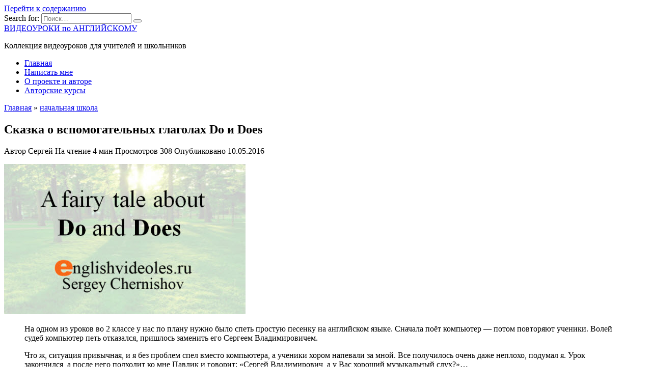

--- FILE ---
content_type: text/html; charset=UTF-8
request_url: https://englishvideoles.ru/nachalnaya-shkola/skazka-o-vspomogatelnyx-glagolax-do-i-does.html?replytocom=3653
body_size: 28617
content:
<!doctype html>
<html lang="ru-RU">
<head>
	<meta charset="UTF-8">
	<meta name="viewport" content="width=device-width, initial-scale=1">

	<title>Сказка о вспомогательных глаголах Do и Does &#8212; ВИДЕОУРОКИ по АНГЛИЙСКОМУ</title>
<meta name='robots' content='max-image-preview:large, noindex, follow' />
	<style>img:is([sizes="auto" i], [sizes^="auto," i]) { contain-intrinsic-size: 3000px 1500px }</style>
	<link rel='dns-prefetch' href='//fonts.googleapis.com' />
<link rel="alternate" type="application/rss+xml" title="ВИДЕОУРОКИ по АНГЛИЙСКОМУ &raquo; Лента комментариев к &laquo;Сказка о вспомогательных глаголах Do и Does&raquo;" href="https://englishvideoles.ru/nachalnaya-shkola/skazka-o-vspomogatelnyx-glagolax-do-i-does.html/feed" />
<script type="text/javascript">
/* <![CDATA[ */
window._wpemojiSettings = {"baseUrl":"https:\/\/s.w.org\/images\/core\/emoji\/16.0.1\/72x72\/","ext":".png","svgUrl":"https:\/\/s.w.org\/images\/core\/emoji\/16.0.1\/svg\/","svgExt":".svg","source":{"concatemoji":"https:\/\/englishvideoles.ru\/wp-includes\/js\/wp-emoji-release.min.js?ver=6.8.3"}};
/*! This file is auto-generated */
!function(s,n){var o,i,e;function c(e){try{var t={supportTests:e,timestamp:(new Date).valueOf()};sessionStorage.setItem(o,JSON.stringify(t))}catch(e){}}function p(e,t,n){e.clearRect(0,0,e.canvas.width,e.canvas.height),e.fillText(t,0,0);var t=new Uint32Array(e.getImageData(0,0,e.canvas.width,e.canvas.height).data),a=(e.clearRect(0,0,e.canvas.width,e.canvas.height),e.fillText(n,0,0),new Uint32Array(e.getImageData(0,0,e.canvas.width,e.canvas.height).data));return t.every(function(e,t){return e===a[t]})}function u(e,t){e.clearRect(0,0,e.canvas.width,e.canvas.height),e.fillText(t,0,0);for(var n=e.getImageData(16,16,1,1),a=0;a<n.data.length;a++)if(0!==n.data[a])return!1;return!0}function f(e,t,n,a){switch(t){case"flag":return n(e,"\ud83c\udff3\ufe0f\u200d\u26a7\ufe0f","\ud83c\udff3\ufe0f\u200b\u26a7\ufe0f")?!1:!n(e,"\ud83c\udde8\ud83c\uddf6","\ud83c\udde8\u200b\ud83c\uddf6")&&!n(e,"\ud83c\udff4\udb40\udc67\udb40\udc62\udb40\udc65\udb40\udc6e\udb40\udc67\udb40\udc7f","\ud83c\udff4\u200b\udb40\udc67\u200b\udb40\udc62\u200b\udb40\udc65\u200b\udb40\udc6e\u200b\udb40\udc67\u200b\udb40\udc7f");case"emoji":return!a(e,"\ud83e\udedf")}return!1}function g(e,t,n,a){var r="undefined"!=typeof WorkerGlobalScope&&self instanceof WorkerGlobalScope?new OffscreenCanvas(300,150):s.createElement("canvas"),o=r.getContext("2d",{willReadFrequently:!0}),i=(o.textBaseline="top",o.font="600 32px Arial",{});return e.forEach(function(e){i[e]=t(o,e,n,a)}),i}function t(e){var t=s.createElement("script");t.src=e,t.defer=!0,s.head.appendChild(t)}"undefined"!=typeof Promise&&(o="wpEmojiSettingsSupports",i=["flag","emoji"],n.supports={everything:!0,everythingExceptFlag:!0},e=new Promise(function(e){s.addEventListener("DOMContentLoaded",e,{once:!0})}),new Promise(function(t){var n=function(){try{var e=JSON.parse(sessionStorage.getItem(o));if("object"==typeof e&&"number"==typeof e.timestamp&&(new Date).valueOf()<e.timestamp+604800&&"object"==typeof e.supportTests)return e.supportTests}catch(e){}return null}();if(!n){if("undefined"!=typeof Worker&&"undefined"!=typeof OffscreenCanvas&&"undefined"!=typeof URL&&URL.createObjectURL&&"undefined"!=typeof Blob)try{var e="postMessage("+g.toString()+"("+[JSON.stringify(i),f.toString(),p.toString(),u.toString()].join(",")+"));",a=new Blob([e],{type:"text/javascript"}),r=new Worker(URL.createObjectURL(a),{name:"wpTestEmojiSupports"});return void(r.onmessage=function(e){c(n=e.data),r.terminate(),t(n)})}catch(e){}c(n=g(i,f,p,u))}t(n)}).then(function(e){for(var t in e)n.supports[t]=e[t],n.supports.everything=n.supports.everything&&n.supports[t],"flag"!==t&&(n.supports.everythingExceptFlag=n.supports.everythingExceptFlag&&n.supports[t]);n.supports.everythingExceptFlag=n.supports.everythingExceptFlag&&!n.supports.flag,n.DOMReady=!1,n.readyCallback=function(){n.DOMReady=!0}}).then(function(){return e}).then(function(){var e;n.supports.everything||(n.readyCallback(),(e=n.source||{}).concatemoji?t(e.concatemoji):e.wpemoji&&e.twemoji&&(t(e.twemoji),t(e.wpemoji)))}))}((window,document),window._wpemojiSettings);
/* ]]> */
</script>
<style id='wp-emoji-styles-inline-css' type='text/css'>

	img.wp-smiley, img.emoji {
		display: inline !important;
		border: none !important;
		box-shadow: none !important;
		height: 1em !important;
		width: 1em !important;
		margin: 0 0.07em !important;
		vertical-align: -0.1em !important;
		background: none !important;
		padding: 0 !important;
	}
</style>
<link rel='stylesheet' id='wp-block-library-css' href='https://englishvideoles.ru/wp-includes/css/dist/block-library/style.min.css?ver=6.8.3'  media='all' />
<style id='wp-block-library-theme-inline-css' type='text/css'>
.wp-block-audio :where(figcaption){color:#555;font-size:13px;text-align:center}.is-dark-theme .wp-block-audio :where(figcaption){color:#ffffffa6}.wp-block-audio{margin:0 0 1em}.wp-block-code{border:1px solid #ccc;border-radius:4px;font-family:Menlo,Consolas,monaco,monospace;padding:.8em 1em}.wp-block-embed :where(figcaption){color:#555;font-size:13px;text-align:center}.is-dark-theme .wp-block-embed :where(figcaption){color:#ffffffa6}.wp-block-embed{margin:0 0 1em}.blocks-gallery-caption{color:#555;font-size:13px;text-align:center}.is-dark-theme .blocks-gallery-caption{color:#ffffffa6}:root :where(.wp-block-image figcaption){color:#555;font-size:13px;text-align:center}.is-dark-theme :root :where(.wp-block-image figcaption){color:#ffffffa6}.wp-block-image{margin:0 0 1em}.wp-block-pullquote{border-bottom:4px solid;border-top:4px solid;color:currentColor;margin-bottom:1.75em}.wp-block-pullquote cite,.wp-block-pullquote footer,.wp-block-pullquote__citation{color:currentColor;font-size:.8125em;font-style:normal;text-transform:uppercase}.wp-block-quote{border-left:.25em solid;margin:0 0 1.75em;padding-left:1em}.wp-block-quote cite,.wp-block-quote footer{color:currentColor;font-size:.8125em;font-style:normal;position:relative}.wp-block-quote:where(.has-text-align-right){border-left:none;border-right:.25em solid;padding-left:0;padding-right:1em}.wp-block-quote:where(.has-text-align-center){border:none;padding-left:0}.wp-block-quote.is-large,.wp-block-quote.is-style-large,.wp-block-quote:where(.is-style-plain){border:none}.wp-block-search .wp-block-search__label{font-weight:700}.wp-block-search__button{border:1px solid #ccc;padding:.375em .625em}:where(.wp-block-group.has-background){padding:1.25em 2.375em}.wp-block-separator.has-css-opacity{opacity:.4}.wp-block-separator{border:none;border-bottom:2px solid;margin-left:auto;margin-right:auto}.wp-block-separator.has-alpha-channel-opacity{opacity:1}.wp-block-separator:not(.is-style-wide):not(.is-style-dots){width:100px}.wp-block-separator.has-background:not(.is-style-dots){border-bottom:none;height:1px}.wp-block-separator.has-background:not(.is-style-wide):not(.is-style-dots){height:2px}.wp-block-table{margin:0 0 1em}.wp-block-table td,.wp-block-table th{word-break:normal}.wp-block-table :where(figcaption){color:#555;font-size:13px;text-align:center}.is-dark-theme .wp-block-table :where(figcaption){color:#ffffffa6}.wp-block-video :where(figcaption){color:#555;font-size:13px;text-align:center}.is-dark-theme .wp-block-video :where(figcaption){color:#ffffffa6}.wp-block-video{margin:0 0 1em}:root :where(.wp-block-template-part.has-background){margin-bottom:0;margin-top:0;padding:1.25em 2.375em}
</style>
<style id='classic-theme-styles-inline-css' type='text/css'>
/*! This file is auto-generated */
.wp-block-button__link{color:#fff;background-color:#32373c;border-radius:9999px;box-shadow:none;text-decoration:none;padding:calc(.667em + 2px) calc(1.333em + 2px);font-size:1.125em}.wp-block-file__button{background:#32373c;color:#fff;text-decoration:none}
</style>
<style id='wpshop-omnivideo-style-inline-css' type='text/css'>


</style>
<style id='global-styles-inline-css' type='text/css'>
:root{--wp--preset--aspect-ratio--square: 1;--wp--preset--aspect-ratio--4-3: 4/3;--wp--preset--aspect-ratio--3-4: 3/4;--wp--preset--aspect-ratio--3-2: 3/2;--wp--preset--aspect-ratio--2-3: 2/3;--wp--preset--aspect-ratio--16-9: 16/9;--wp--preset--aspect-ratio--9-16: 9/16;--wp--preset--color--black: #000000;--wp--preset--color--cyan-bluish-gray: #abb8c3;--wp--preset--color--white: #ffffff;--wp--preset--color--pale-pink: #f78da7;--wp--preset--color--vivid-red: #cf2e2e;--wp--preset--color--luminous-vivid-orange: #ff6900;--wp--preset--color--luminous-vivid-amber: #fcb900;--wp--preset--color--light-green-cyan: #7bdcb5;--wp--preset--color--vivid-green-cyan: #00d084;--wp--preset--color--pale-cyan-blue: #8ed1fc;--wp--preset--color--vivid-cyan-blue: #0693e3;--wp--preset--color--vivid-purple: #9b51e0;--wp--preset--color--very-light-gray: #eeeeee;--wp--preset--color--very-dark-gray: #313131;--wp--preset--color--kb-palette-7: #888888;--wp--preset--gradient--vivid-cyan-blue-to-vivid-purple: linear-gradient(135deg,rgba(6,147,227,1) 0%,rgb(155,81,224) 100%);--wp--preset--gradient--light-green-cyan-to-vivid-green-cyan: linear-gradient(135deg,rgb(122,220,180) 0%,rgb(0,208,130) 100%);--wp--preset--gradient--luminous-vivid-amber-to-luminous-vivid-orange: linear-gradient(135deg,rgba(252,185,0,1) 0%,rgba(255,105,0,1) 100%);--wp--preset--gradient--luminous-vivid-orange-to-vivid-red: linear-gradient(135deg,rgba(255,105,0,1) 0%,rgb(207,46,46) 100%);--wp--preset--gradient--very-light-gray-to-cyan-bluish-gray: linear-gradient(135deg,rgb(238,238,238) 0%,rgb(169,184,195) 100%);--wp--preset--gradient--cool-to-warm-spectrum: linear-gradient(135deg,rgb(74,234,220) 0%,rgb(151,120,209) 20%,rgb(207,42,186) 40%,rgb(238,44,130) 60%,rgb(251,105,98) 80%,rgb(254,248,76) 100%);--wp--preset--gradient--blush-light-purple: linear-gradient(135deg,rgb(255,206,236) 0%,rgb(152,150,240) 100%);--wp--preset--gradient--blush-bordeaux: linear-gradient(135deg,rgb(254,205,165) 0%,rgb(254,45,45) 50%,rgb(107,0,62) 100%);--wp--preset--gradient--luminous-dusk: linear-gradient(135deg,rgb(255,203,112) 0%,rgb(199,81,192) 50%,rgb(65,88,208) 100%);--wp--preset--gradient--pale-ocean: linear-gradient(135deg,rgb(255,245,203) 0%,rgb(182,227,212) 50%,rgb(51,167,181) 100%);--wp--preset--gradient--electric-grass: linear-gradient(135deg,rgb(202,248,128) 0%,rgb(113,206,126) 100%);--wp--preset--gradient--midnight: linear-gradient(135deg,rgb(2,3,129) 0%,rgb(40,116,252) 100%);--wp--preset--font-size--small: 19.5px;--wp--preset--font-size--medium: 20px;--wp--preset--font-size--large: 36.5px;--wp--preset--font-size--x-large: 42px;--wp--preset--font-size--normal: 22px;--wp--preset--font-size--huge: 49.5px;--wp--preset--spacing--20: 0.44rem;--wp--preset--spacing--30: 0.67rem;--wp--preset--spacing--40: 1rem;--wp--preset--spacing--50: 1.5rem;--wp--preset--spacing--60: 2.25rem;--wp--preset--spacing--70: 3.38rem;--wp--preset--spacing--80: 5.06rem;--wp--preset--shadow--natural: 6px 6px 9px rgba(0, 0, 0, 0.2);--wp--preset--shadow--deep: 12px 12px 50px rgba(0, 0, 0, 0.4);--wp--preset--shadow--sharp: 6px 6px 0px rgba(0, 0, 0, 0.2);--wp--preset--shadow--outlined: 6px 6px 0px -3px rgba(255, 255, 255, 1), 6px 6px rgba(0, 0, 0, 1);--wp--preset--shadow--crisp: 6px 6px 0px rgba(0, 0, 0, 1);}:where(.is-layout-flex){gap: 0.5em;}:where(.is-layout-grid){gap: 0.5em;}body .is-layout-flex{display: flex;}.is-layout-flex{flex-wrap: wrap;align-items: center;}.is-layout-flex > :is(*, div){margin: 0;}body .is-layout-grid{display: grid;}.is-layout-grid > :is(*, div){margin: 0;}:where(.wp-block-columns.is-layout-flex){gap: 2em;}:where(.wp-block-columns.is-layout-grid){gap: 2em;}:where(.wp-block-post-template.is-layout-flex){gap: 1.25em;}:where(.wp-block-post-template.is-layout-grid){gap: 1.25em;}.has-black-color{color: var(--wp--preset--color--black) !important;}.has-cyan-bluish-gray-color{color: var(--wp--preset--color--cyan-bluish-gray) !important;}.has-white-color{color: var(--wp--preset--color--white) !important;}.has-pale-pink-color{color: var(--wp--preset--color--pale-pink) !important;}.has-vivid-red-color{color: var(--wp--preset--color--vivid-red) !important;}.has-luminous-vivid-orange-color{color: var(--wp--preset--color--luminous-vivid-orange) !important;}.has-luminous-vivid-amber-color{color: var(--wp--preset--color--luminous-vivid-amber) !important;}.has-light-green-cyan-color{color: var(--wp--preset--color--light-green-cyan) !important;}.has-vivid-green-cyan-color{color: var(--wp--preset--color--vivid-green-cyan) !important;}.has-pale-cyan-blue-color{color: var(--wp--preset--color--pale-cyan-blue) !important;}.has-vivid-cyan-blue-color{color: var(--wp--preset--color--vivid-cyan-blue) !important;}.has-vivid-purple-color{color: var(--wp--preset--color--vivid-purple) !important;}.has-black-background-color{background-color: var(--wp--preset--color--black) !important;}.has-cyan-bluish-gray-background-color{background-color: var(--wp--preset--color--cyan-bluish-gray) !important;}.has-white-background-color{background-color: var(--wp--preset--color--white) !important;}.has-pale-pink-background-color{background-color: var(--wp--preset--color--pale-pink) !important;}.has-vivid-red-background-color{background-color: var(--wp--preset--color--vivid-red) !important;}.has-luminous-vivid-orange-background-color{background-color: var(--wp--preset--color--luminous-vivid-orange) !important;}.has-luminous-vivid-amber-background-color{background-color: var(--wp--preset--color--luminous-vivid-amber) !important;}.has-light-green-cyan-background-color{background-color: var(--wp--preset--color--light-green-cyan) !important;}.has-vivid-green-cyan-background-color{background-color: var(--wp--preset--color--vivid-green-cyan) !important;}.has-pale-cyan-blue-background-color{background-color: var(--wp--preset--color--pale-cyan-blue) !important;}.has-vivid-cyan-blue-background-color{background-color: var(--wp--preset--color--vivid-cyan-blue) !important;}.has-vivid-purple-background-color{background-color: var(--wp--preset--color--vivid-purple) !important;}.has-black-border-color{border-color: var(--wp--preset--color--black) !important;}.has-cyan-bluish-gray-border-color{border-color: var(--wp--preset--color--cyan-bluish-gray) !important;}.has-white-border-color{border-color: var(--wp--preset--color--white) !important;}.has-pale-pink-border-color{border-color: var(--wp--preset--color--pale-pink) !important;}.has-vivid-red-border-color{border-color: var(--wp--preset--color--vivid-red) !important;}.has-luminous-vivid-orange-border-color{border-color: var(--wp--preset--color--luminous-vivid-orange) !important;}.has-luminous-vivid-amber-border-color{border-color: var(--wp--preset--color--luminous-vivid-amber) !important;}.has-light-green-cyan-border-color{border-color: var(--wp--preset--color--light-green-cyan) !important;}.has-vivid-green-cyan-border-color{border-color: var(--wp--preset--color--vivid-green-cyan) !important;}.has-pale-cyan-blue-border-color{border-color: var(--wp--preset--color--pale-cyan-blue) !important;}.has-vivid-cyan-blue-border-color{border-color: var(--wp--preset--color--vivid-cyan-blue) !important;}.has-vivid-purple-border-color{border-color: var(--wp--preset--color--vivid-purple) !important;}.has-vivid-cyan-blue-to-vivid-purple-gradient-background{background: var(--wp--preset--gradient--vivid-cyan-blue-to-vivid-purple) !important;}.has-light-green-cyan-to-vivid-green-cyan-gradient-background{background: var(--wp--preset--gradient--light-green-cyan-to-vivid-green-cyan) !important;}.has-luminous-vivid-amber-to-luminous-vivid-orange-gradient-background{background: var(--wp--preset--gradient--luminous-vivid-amber-to-luminous-vivid-orange) !important;}.has-luminous-vivid-orange-to-vivid-red-gradient-background{background: var(--wp--preset--gradient--luminous-vivid-orange-to-vivid-red) !important;}.has-very-light-gray-to-cyan-bluish-gray-gradient-background{background: var(--wp--preset--gradient--very-light-gray-to-cyan-bluish-gray) !important;}.has-cool-to-warm-spectrum-gradient-background{background: var(--wp--preset--gradient--cool-to-warm-spectrum) !important;}.has-blush-light-purple-gradient-background{background: var(--wp--preset--gradient--blush-light-purple) !important;}.has-blush-bordeaux-gradient-background{background: var(--wp--preset--gradient--blush-bordeaux) !important;}.has-luminous-dusk-gradient-background{background: var(--wp--preset--gradient--luminous-dusk) !important;}.has-pale-ocean-gradient-background{background: var(--wp--preset--gradient--pale-ocean) !important;}.has-electric-grass-gradient-background{background: var(--wp--preset--gradient--electric-grass) !important;}.has-midnight-gradient-background{background: var(--wp--preset--gradient--midnight) !important;}.has-small-font-size{font-size: var(--wp--preset--font-size--small) !important;}.has-medium-font-size{font-size: var(--wp--preset--font-size--medium) !important;}.has-large-font-size{font-size: var(--wp--preset--font-size--large) !important;}.has-x-large-font-size{font-size: var(--wp--preset--font-size--x-large) !important;}
:where(.wp-block-post-template.is-layout-flex){gap: 1.25em;}:where(.wp-block-post-template.is-layout-grid){gap: 1.25em;}
:where(.wp-block-columns.is-layout-flex){gap: 2em;}:where(.wp-block-columns.is-layout-grid){gap: 2em;}
:root :where(.wp-block-pullquote){font-size: 1.5em;line-height: 1.6;}
</style>
<link rel='stylesheet' id='wp-components-css' href='https://englishvideoles.ru/wp-includes/css/dist/components/style.min.css?ver=6.8.3'  media='all' />
<link rel='stylesheet' id='godaddy-styles-css' href='https://englishvideoles.ru/wp-content/plugins/coblocks/includes/Dependencies/GoDaddy/Styles/build/latest.css?ver=2.0.2'  media='all' />
<link rel='stylesheet' id='wp-omnivideo-style-css' href='https://englishvideoles.ru/wp-content/plugins/wp-omnivideo/assets/public/css/omnivideo.min.css?ver=1.2.1'  media='all' />
<link rel='stylesheet' id='google-fonts-css' href='https://fonts.googleapis.com/css?family=Montserrat%3A400%2C400i%2C700&#038;subset=cyrillic&#038;display=swap&#038;ver=6.8.3'  media='all' />
<link rel='stylesheet' id='reboot-style-css' href='https://englishvideoles.ru/wp-content/themes/reboot/assets/css/style.min.css?ver=1.5.4'  media='all' />
<style id='kadence-blocks-global-variables-inline-css' type='text/css'>
:root {--global-kb-font-size-sm:clamp(0.8rem, 0.73rem + 0.217vw, 0.9rem);--global-kb-font-size-md:clamp(1.1rem, 0.995rem + 0.326vw, 1.25rem);--global-kb-font-size-lg:clamp(1.75rem, 1.576rem + 0.543vw, 2rem);--global-kb-font-size-xl:clamp(2.25rem, 1.728rem + 1.63vw, 3rem);--global-kb-font-size-xxl:clamp(2.5rem, 1.456rem + 3.26vw, 4rem);--global-kb-font-size-xxxl:clamp(2.75rem, 0.489rem + 7.065vw, 6rem);}:root {--global-palette1: #3182CE;--global-palette2: #2B6CB0;--global-palette3: #1A202C;--global-palette4: #2D3748;--global-palette5: #4A5568;--global-palette6: #718096;--global-palette7: #EDF2F7;--global-palette8: #F7FAFC;--global-palette9: #ffffff;}
</style>
<style id="kadence_blocks_palette_css">:root .has-kb-palette-7-color{color:#888888}:root .has-kb-palette-7-background-color{background-color:#888888}</style><script type="text/javascript" src="https://englishvideoles.ru/wp-includes/js/jquery/jquery.min.js?ver=3.7.1" id="jquery-core-js"></script>
<script type="text/javascript" src="https://englishvideoles.ru/wp-includes/js/jquery/jquery-migrate.min.js?ver=3.4.1" id="jquery-migrate-js"></script>
<link rel="https://api.w.org/" href="https://englishvideoles.ru/wp-json/" /><link rel="alternate" title="JSON" type="application/json" href="https://englishvideoles.ru/wp-json/wp/v2/posts/2279" /><link rel="EditURI" type="application/rsd+xml" title="RSD" href="https://englishvideoles.ru/xmlrpc.php?rsd" />
<meta name="generator" content="WordPress 6.8.3" />
<link rel="canonical" href="https://englishvideoles.ru/nachalnaya-shkola/skazka-o-vspomogatelnyx-glagolax-do-i-does.html" />
<link rel='shortlink' href='https://englishvideoles.ru/?p=2279' />
<link rel="alternate" title="oEmbed (JSON)" type="application/json+oembed" href="https://englishvideoles.ru/wp-json/oembed/1.0/embed?url=https%3A%2F%2Fenglishvideoles.ru%2Fnachalnaya-shkola%2Fskazka-o-vspomogatelnyx-glagolax-do-i-does.html" />
<link rel="alternate" title="oEmbed (XML)" type="text/xml+oembed" href="https://englishvideoles.ru/wp-json/oembed/1.0/embed?url=https%3A%2F%2Fenglishvideoles.ru%2Fnachalnaya-shkola%2Fskazka-o-vspomogatelnyx-glagolax-do-i-does.html&#038;format=xml" />
<link rel="preload" href="https://englishvideoles.ru/wp-content/themes/reboot/assets/fonts/wpshop-core.ttf" as="font" crossorigin>
    <style>@media (max-width: 991px){.widget-area{display: block; margin: 0 auto}}</style>
		<style type="text/css" id="wp-custom-css">
			.entry-content .wp-block-button, .entry-content p, .home-text .wp-block-button, .home-text p, .taxonomy-description .wp-block-button, .taxonomy-description p {
margin-bottom: 1em;
}		</style>
		    </head>

<body class="wp-singular post-template-default single single-post postid-2279 single-format-standard wp-embed-responsive wp-theme-reboot sidebar-right">



<div id="page" class="site">
    <a class="skip-link screen-reader-text" href="#content"><!--noindex-->Перейти к содержанию<!--/noindex--></a>

    <div class="search-screen-overlay js-search-screen-overlay"></div>
    <div class="search-screen js-search-screen">
        
<form role="search" method="get" class="search-form" action="https://englishvideoles.ru/">
    <label>
        <span class="screen-reader-text"><!--noindex-->Search for:<!--/noindex--></span>
        <input type="search" class="search-field" placeholder="Поиск…" value="" name="s">
    </label>
    <button type="submit" class="search-submit"></button>
</form>    </div>

    

<header id="masthead" class="site-header full" itemscope itemtype="http://schema.org/WPHeader">
    <div class="site-header-inner fixed">

        <div class="humburger js-humburger"><span></span><span></span><span></span></div>

        
<div class="site-branding">

    <div class="site-branding__body"><div class="site-title"><a href="https://englishvideoles.ru/">ВИДЕОУРОКИ по АНГЛИЙСКОМУ</a></div><p class="site-description">Коллекция видеоуроков для учителей и школьников</p></div></div><!-- .site-branding -->                <div class="header-search">
                    <span class="search-icon js-search-icon"></span>
                </div>
            
    </div>
</header><!-- #masthead -->



    
    
    <nav id="site-navigation" class="main-navigation fixed" itemscope itemtype="http://schema.org/SiteNavigationElement">
        <div class="main-navigation-inner full">
            <div class="menu-%d0%b2%d0%b5%d1%80%d1%85%d0%bd%d0%b5%d0%b5-container"><ul id="header_menu" class="menu"><li id="menu-item-854" class="menu-item menu-item-type-custom menu-item-object-custom menu-item-home menu-item-854"><a href="https://englishvideoles.ru/">Главная</a></li>
<li id="menu-item-855" class="menu-item menu-item-type-post_type menu-item-object-page menu-item-855"><a href="https://englishvideoles.ru/napisat-mne">Написать мне</a></li>
<li id="menu-item-856" class="menu-item menu-item-type-post_type menu-item-object-page menu-item-856"><a href="https://englishvideoles.ru/about">О проекте и авторе</a></li>
<li id="menu-item-3841" class="menu-item menu-item-type-post_type menu-item-object-page menu-item-3841"><a href="https://englishvideoles.ru/courses">Авторские курсы</a></li>
</ul></div>        </div>
    </nav><!-- #site-navigation -->

    

    <div class="mobile-menu-placeholder js-mobile-menu-placeholder"></div>
    
	
    <div id="content" class="site-content fixed">

        
        <div class="site-content-inner">
    
        
        <div id="primary" class="content-area" itemscope itemtype="http://schema.org/Article">
            <main id="main" class="site-main article-card">

                
<article id="post-2279" class="article-post post-2279 post type-post status-publish format-standard  category-nachalnaya-shkola tag-nachalnaya-shkola">

    
        <div class="breadcrumb" itemscope itemtype="http://schema.org/BreadcrumbList"><span class="breadcrumb-item" itemprop="itemListElement" itemscope itemtype="http://schema.org/ListItem"><a href="https://englishvideoles.ru/" itemprop="item"><span itemprop="name">Главная</span></a><meta itemprop="position" content="0"></span> <span class="breadcrumb-separator">»</span> <span class="breadcrumb-item" itemprop="itemListElement" itemscope itemtype="http://schema.org/ListItem"><a href="https://englishvideoles.ru/category/nachalnaya-shkola" itemprop="item"><span itemprop="name">начальная школа</span></a><meta itemprop="position" content="1"></span></div>
                                <h1 class="entry-title" itemprop="headline">Сказка о вспомогательных глаголах Do и Does</h1>
                    
        
        
    
            <div class="entry-meta">
            <span class="entry-author"><span class="entry-label">Автор</span> <span itemprop="author">Сергей</span></span>            <span class="entry-time"><span class="entry-label">На чтение</span> 4 мин</span>            <span class="entry-views"><span class="entry-label">Просмотров</span> <span class="js-views-count" data-post_id="2279">308</span></span>                        <span class="entry-date"><span class="entry-label">Опубликовано</span> <time itemprop="datePublished" datetime="2016-05-10">10.05.2016</time></span>
                    </div>
    
    
    <div class="entry-content" itemprop="articleBody">
        <p><a href="https://englishvideoles.ru/wp-content/uploads/2016/05/Fairy-tale-about-Do-and-Does.jpg"><span itemprop="image" itemscope itemtype="https://schema.org/ImageObject"><img itemprop="url image" fetchpriority="high" decoding="async" class="aligncenter size-full wp-image-2280" title="Сказка о вспомогательных глаголах Do и Does" src="https://englishvideoles.ru/wp-content/uploads/2016/05/Fairy-tale-about-Do-and-Does.jpg" alt="" width="474" height="295"  srcset="https://englishvideoles.ru/wp-content/uploads/2016/05/Fairy-tale-about-Do-and-Does.jpg 474w, https://englishvideoles.ru/wp-content/uploads/2016/05/Fairy-tale-about-Do-and-Does-300x186.jpg 300w" sizes="(max-width: 474px) 100vw, 474px" /><meta itemprop="width" content="474"><meta itemprop="height" content="295"></span></a></p>
<blockquote><p><span style="font-size: medium; color: #000000;">На одном из уроков во 2 классе у нас по плану нужно было спеть простую песенку на английском языке. Сначала поёт компьютер &#8212; потом повторяют ученики. Волей судеб компьютер петь отказался, пришлось заменить его Сергеем Владимировичем.</span></p>
<p><span style="font-size: medium; color: #000000;">Что ж, ситуация привычная, и я без проблем спел вместо компьютера, а ученики хором напевали за мной. Все получилось очень даже неплохо, подумал я. Урок закончился, а после него подходит ко мне Павлик и говорит: &#171;Сергей Владимирович, а у Вас хороший музыкальный слух?&#187;&#8230;</span></p>
<p><span style="font-size: medium; color: #000000;">Когда Павлик ушёл, я поймал себя на мысли: &#171;Пожалуй, так тактично ещё никто не указывал мне на мои недостатки &#8230;&#187;. 🙂</span></p></blockquote>
<p><span style="font-size: medium; color: #000000;">Здравствуйте, друзья!</span></p>
<p><span style="font-size: medium; color: #000000;">В продолжении разговора о начальных классах я решил сегодня подарить Вам сказочный видеоурок для началки. Сначала пару слов скажу о том, как он родился.</span></p>
<div class="table-of-contents open"><div class="table-of-contents__header"><span class="table-of-contents__hide js-table-of-contents-hide">Содержание</span></div><ol class="table-of-contents__list js-table-of-contents-list">
<li class="level-1"><a href="#rozhdenie-uroka">Рождение урока</a></li><li class="level-1"><a href="#otnoshenie-detey">Отношение детей</a></li><li class="level-1"><a href="#video-po-motivam-skazki">Видео по мотивам сказки</a></li></ol></div><h2 style="text-align: center;" id="rozhdenie-uroka"><span style="font-size: x-large; color: #000000;">Рождение урока</span></h2>
<p><span style="font-size: medium; color: #000000;">Совсем недавно мы повторяли тему употребления вспомогательных глаголов <strong>Do</strong> и <strong>Does</strong> в речи. Повторили и по традиции написали небольшую самостоятельную работу в конце урока, чтобы проверить уровень усвоения темы.</span></p>
<p><span style="font-size: medium; color: #000000;">После проверки самостоятельной работы мне стало очень грустно: один класс написал, как всегда хорошо, второй класс &#8212; средне, а в третьем классе на параллели получилось <span style="text-decoration: underline;">половина неудовлетворительных оценок</span>.</span></p>
<p><span style="font-size: medium; color: #000000;">Что-то нужно было делать с этой ситуацией. Сначала хотел посвятить весь следующий урок отработке на огромном количестве примеров этого правила <em>(в общем задалбливанию)</em>. Но в этом случае, скорее всего, получилось бы так, что даже если бы ученики вызубрили это правило, то только от ненависти.</span></p>
<p><span style="font-size: medium; color: #000000;">И тут же пришла ещё одна мысль: второклассники очень любят смотреть мультфильмы и сказки. И поэтому, я решил попробовать сочинить <strong>сказку о вспомогательных глаголах Do и Does</strong>.</span></p>
<p><span style="font-size: medium; color: #000000;">Такое сочинение было совсем не простым, но достаточно интересным для меня. Это был совершенно новый опыт обучения грамматике, через сказку.</span></p>
<p><span style="font-size: medium; color: #000000;">Я набросал схему сказки на листе А4 и пошёл к детям.</span></p>
<h2 style="text-align: center;" id="otnoshenie-detey"><span style="font-size: x-large; color: #000000;">Отношение детей</span></h2>
<p><span style="font-size: medium; color: #000000;">Каждому из них я раздал по чистому листу А4 и сказал, что сейчас я буду рассказывать сказку, и главные события рисовать на доске. Задача учеников была внимательно слушать, а затем срисовывать то, что было на доске.</span></p>
<p><span style="font-size: medium; color: #000000;">Нужно ли говорить, что детям очень понравилось такое изучение грамматики. Многие сразу признались, что стало понятнее. Одна ученица подошла после урока и попросила каждое правило сейчас рассказывать с помощью таких сказок.</span></p>
<p><span style="font-size: medium; color: #000000;">Домашний заданием для учеников в этот день был пересказ этой сказки своим родителям дома. </span></p>
<blockquote><p><span style="font-size: medium; color: #000000;">Родители должны были выслушать, и поставить отметку зеленой пастой внизу листочка, и оставить свою подпись.</span></p></blockquote>
<p><span style="font-size: medium; color: #000000;">Интерес &#8212; это, конечно, хорошо. Но также нам важны <strong>результаты обучения</strong>, которые я решил проверить на следующем уроке. И они меня порадовали гораздо больше. Я не скажу, что не было ни одной двойки, но результат был определённо лучше прежнего.</span></p>
<p><span style="font-size: medium; color: #000000;">Через пару уроков мы также коснулись употребления вспомогательных глаголов в речи, и пока я проверял задания, одна ученица призналась мне, что при выполнении она сразу вспоминает сказку и выбирает правильный ответ.</span></p>
<h2 style="text-align: center;" id="video-po-motivam-skazki"><span style="font-size: x-large; color: #000000;">Видео по мотивам сказки</span></h2>
<p><span style="font-size: medium; color: #000000;">И, конечно же, мне сразу захотелось поделиться своей находкой со своими читателями. Таким образом по мотивам моей сказки я сделал презентацию и озвучил её для того, чтобы получился полноценный видеоурок. </span></p>
<p><span style="font-size: medium; color: #000000;">Также в качестве дополнительных материалов в папку с видеоуроком было добавлено интерактивное упражнение, презентация и сам текст сказки. Используйте то, что для Вас будет удобнее.</span></p>
<blockquote><p><strong>P.S.</strong> <span style="font-size: medium; color: #000000;">В сказке я нарочно не упомянул о местоимении <strong>It</strong>, так как считаю, что на начальных этапах изучения это придаёт излишнюю сложность. Тем более, что иногда может возникнуть путаница с тем, что <strong>It</strong> переводится в разных предложениях по-разному.</span></p></blockquote>
<p style="text-align: center;"><span style="color: #000000; font-size: medium;">А сейчас приглашаю Вас к просмотру сказки:</span></p>
<p><iframe src="https://www.youtube.com/embed/QqzLqtZVlsk?rel=0" frameborder="0" width="474" height="356"></iframe></p>
<p style="text-align: center;"><span style="color: #000000; font-size: medium;"><a href="https://yadi.sk/d/sX4Rc70PrbgRh" target="_blank">Скачать все материалы по сказке</a> (89 Мб)</span></p>
<p style="text-align: center;"><span style="font-size: medium; color: #000000;">Буду с нетерпением ждать ваших комментариев</span></p>
<p style="text-align: right;"><span style="font-size: medium; color: #000000;">С уважением, Сергей Чернышов</span></p>
<p>&nbsp;</p>    </div><!-- .entry-content -->

</article>




<div class="entry-tags"><a href="https://englishvideoles.ru/tag/nachalnaya-shkola" class="entry-tag">начальная школа</a> </div>

    <div class="rating-box">
        <div class="rating-box__header">Оцените статью</div>
		<div class="wp-star-rating js-star-rating star-rating--score-0" data-post-id="2279" data-rating-count="0" data-rating-sum="0" data-rating-value="0"><span class="star-rating-item js-star-rating-item" data-score="1"><svg aria-hidden="true" role="img" xmlns="http://www.w3.org/2000/svg" viewBox="0 0 576 512" class="i-ico"><path fill="currentColor" d="M259.3 17.8L194 150.2 47.9 171.5c-26.2 3.8-36.7 36.1-17.7 54.6l105.7 103-25 145.5c-4.5 26.3 23.2 46 46.4 33.7L288 439.6l130.7 68.7c23.2 12.2 50.9-7.4 46.4-33.7l-25-145.5 105.7-103c19-18.5 8.5-50.8-17.7-54.6L382 150.2 316.7 17.8c-11.7-23.6-45.6-23.9-57.4 0z" class="ico-star"></path></svg></span><span class="star-rating-item js-star-rating-item" data-score="2"><svg aria-hidden="true" role="img" xmlns="http://www.w3.org/2000/svg" viewBox="0 0 576 512" class="i-ico"><path fill="currentColor" d="M259.3 17.8L194 150.2 47.9 171.5c-26.2 3.8-36.7 36.1-17.7 54.6l105.7 103-25 145.5c-4.5 26.3 23.2 46 46.4 33.7L288 439.6l130.7 68.7c23.2 12.2 50.9-7.4 46.4-33.7l-25-145.5 105.7-103c19-18.5 8.5-50.8-17.7-54.6L382 150.2 316.7 17.8c-11.7-23.6-45.6-23.9-57.4 0z" class="ico-star"></path></svg></span><span class="star-rating-item js-star-rating-item" data-score="3"><svg aria-hidden="true" role="img" xmlns="http://www.w3.org/2000/svg" viewBox="0 0 576 512" class="i-ico"><path fill="currentColor" d="M259.3 17.8L194 150.2 47.9 171.5c-26.2 3.8-36.7 36.1-17.7 54.6l105.7 103-25 145.5c-4.5 26.3 23.2 46 46.4 33.7L288 439.6l130.7 68.7c23.2 12.2 50.9-7.4 46.4-33.7l-25-145.5 105.7-103c19-18.5 8.5-50.8-17.7-54.6L382 150.2 316.7 17.8c-11.7-23.6-45.6-23.9-57.4 0z" class="ico-star"></path></svg></span><span class="star-rating-item js-star-rating-item" data-score="4"><svg aria-hidden="true" role="img" xmlns="http://www.w3.org/2000/svg" viewBox="0 0 576 512" class="i-ico"><path fill="currentColor" d="M259.3 17.8L194 150.2 47.9 171.5c-26.2 3.8-36.7 36.1-17.7 54.6l105.7 103-25 145.5c-4.5 26.3 23.2 46 46.4 33.7L288 439.6l130.7 68.7c23.2 12.2 50.9-7.4 46.4-33.7l-25-145.5 105.7-103c19-18.5 8.5-50.8-17.7-54.6L382 150.2 316.7 17.8c-11.7-23.6-45.6-23.9-57.4 0z" class="ico-star"></path></svg></span><span class="star-rating-item js-star-rating-item" data-score="5"><svg aria-hidden="true" role="img" xmlns="http://www.w3.org/2000/svg" viewBox="0 0 576 512" class="i-ico"><path fill="currentColor" d="M259.3 17.8L194 150.2 47.9 171.5c-26.2 3.8-36.7 36.1-17.7 54.6l105.7 103-25 145.5c-4.5 26.3 23.2 46 46.4 33.7L288 439.6l130.7 68.7c23.2 12.2 50.9-7.4 46.4-33.7l-25-145.5 105.7-103c19-18.5 8.5-50.8-17.7-54.6L382 150.2 316.7 17.8c-11.7-23.6-45.6-23.9-57.4 0z" class="ico-star"></path></svg></span></div>    </div>


    <div class="entry-social">
		
        		<div class="social-buttons"><span class="social-button social-button--vkontakte" data-social="vkontakte" data-image=""></span><span class="social-button social-button--facebook" data-social="facebook"></span><span class="social-button social-button--telegram" data-social="telegram"></span><span class="social-button social-button--odnoklassniki" data-social="odnoklassniki"></span><span class="social-button social-button--twitter" data-social="twitter"></span><span class="social-button social-button--sms" data-social="sms"></span><span class="social-button social-button--whatsapp" data-social="whatsapp"></span></div>            </div>





<meta itemscope itemprop="mainEntityOfPage" itemType="https://schema.org/WebPage" itemid="https://englishvideoles.ru/nachalnaya-shkola/skazka-o-vspomogatelnyx-glagolax-do-i-does.html" content="Сказка о вспомогательных глаголах Do и Does">
    <meta itemprop="dateModified" content="2016-05-10">
<div itemprop="publisher" itemscope itemtype="https://schema.org/Organization" style="display: none;"><meta itemprop="name" content="ВИДЕОУРОКИ по АНГЛИЙСКОМУ"><meta itemprop="telephone" content="ВИДЕОУРОКИ по АНГЛИЙСКОМУ"><meta itemprop="address" content="https://englishvideoles.ru"></div>
<div id="comments" class="comments-area">

    	<div id="respond" class="comment-respond">
		<div id="reply-title" class="comment-reply-title">Добавить комментарий для <a href="#comment-3653">Ирина Зинцова</a> <small><a rel="nofollow" id="cancel-comment-reply-link" href="/nachalnaya-shkola/skazka-o-vspomogatelnyx-glagolax-do-i-does.html#respond">Отменить ответ</a></small></div><form action="https://englishvideoles.ru/wp-comments-post.php" method="post" id="commentform" class="comment-form"><p class="comment-form-author"><label class="screen-reader-text" for="author">Имя <span class="required">*</span></label> <input id="author" name="author" type="text" value="" size="30" maxlength="245"  required='required' placeholder="Имя" /></p>
<p class="comment-form-email"><label class="screen-reader-text" for="email">Email <span class="required">*</span></label> <input id="email" name="email" type="email" value="" size="30" maxlength="100"  required='required' placeholder="Email" /></p>
<p class="comment-form-url"><label class="screen-reader-text" for="url">Сайт</label> <input id="url" name="url" type="url" value="" size="30" maxlength="200" placeholder="Сайт" /></p>
<p class="comment-form-comment"><label class="screen-reader-text" for="comment">Комментарий</label> <textarea id="comment" name="comment" cols="45" rows="8" maxlength="65525" required="required" placeholder="Комментарий" ></textarea></p><p class="comment-form-cookies-consent"><input id="wp-comment-cookies-consent" name="wp-comment-cookies-consent" type="checkbox" value="yes" /> <label for="wp-comment-cookies-consent">Сохранить моё имя, email и адрес сайта в этом браузере для последующих моих комментариев.</label></p>
<p class="form-submit"><input name="submit" type="submit" id="submit" class="submit" value="Отправить комментарий" /> <input type='hidden' name='comment_post_ID' value='2279' id='comment_post_ID' />
<input type='hidden' name='comment_parent' id='comment_parent' value='3653' />
</p></form>	</div><!-- #respond -->
	

    
        
        <ol class="comment-list">
                
<li class="comment even thread-even depth-1" id="li-comment-3423" itemprop="comment" itemscope itemtype="http://schema.org/Comment">
    <div class="comment-body" id="comment-3423">
        <div class="comment-avatar">
		    <img alt='' src='https://secure.gravatar.com/avatar/a100fa3c4eb4305a8568936a5e8790e5b72dc9398023508b9425d9e89e14dd29?s=60&#038;r=g' srcset='https://secure.gravatar.com/avatar/a100fa3c4eb4305a8568936a5e8790e5b72dc9398023508b9425d9e89e14dd29?s=120&#038;r=g 2x' class='avatar avatar-60 photo' height='60' width='60' decoding='async'/>        </div>
        <div class="comment-meta">
            <cite class="comment-author pseudo-link js-link" itemprop="creator" data-href="http://Сайт..." data-target="_blank">Ирина</cite>
            
                            <time class="comment-time" itemprop="datePublished" datetime="2016-05-10">
                    10.05.2016 в 12:54 пп                </time>
                    </div>

        <div class="comment-content" itemprop="text">
            <p>Очень фантазийно, увлекательно,интересно! Вы неутомимой души человек!</p>
        </div><!-- .comment-content -->

        <div class="reply">
            <span  class="comment-reply-link" data-href="https://englishvideoles.ru/nachalnaya-shkola/skazka-o-vspomogatelnyx-glagolax-do-i-does.html?replytocom=3423#respond" data-commentid="3423" data-postid="2279" data-belowelement="comment-3423" data-respondelement="respond" data-replyto="Комментарий к записи Ирина" aria-label="Комментарий к записи Ирина">Ответить</span>        </div>
    </div>

    <ol class="children">
    
<li class="comment byuser comment-author-admin bypostauthor odd alt depth-2" id="li-comment-3424" itemprop="comment" itemscope itemtype="http://schema.org/Comment">
    <div class="comment-body" id="comment-3424">
        <div class="comment-avatar">
		    <img alt='' src='https://secure.gravatar.com/avatar/af0ad0d6710fcd4e164bb663b193a7f884182b13e9c869d50a4d9b2833f539db?s=60&#038;r=g' srcset='https://secure.gravatar.com/avatar/af0ad0d6710fcd4e164bb663b193a7f884182b13e9c869d50a4d9b2833f539db?s=120&#038;r=g 2x' class='avatar avatar-60 photo' height='60' width='60' loading='lazy' decoding='async'/>        </div>
        <div class="comment-meta">
            <cite class="comment-author" itemprop="creator">Сергей</cite>
            <span class="comment-author-post">автор</span>
                            <time class="comment-time" itemprop="datePublished" datetime="2016-05-10">
                    10.05.2016 в 1:04 пп                </time>
                    </div>

        <div class="comment-content" itemprop="text">
            <p>Ирина, спасибо большое за оценку!)</p>
        </div><!-- .comment-content -->

        <div class="reply">
            <span  class="comment-reply-link" data-href="https://englishvideoles.ru/nachalnaya-shkola/skazka-o-vspomogatelnyx-glagolax-do-i-does.html?replytocom=3424#respond" data-commentid="3424" data-postid="2279" data-belowelement="comment-3424" data-respondelement="respond" data-replyto="Комментарий к записи Сергей" aria-label="Комментарий к записи Сергей">Ответить</span>        </div>
    </div>

    </li><!-- #comment-## -->
</ol><!-- .children -->
</li><!-- #comment-## -->
    
<li class="comment even thread-odd thread-alt depth-1" id="li-comment-3425" itemprop="comment" itemscope itemtype="http://schema.org/Comment">
    <div class="comment-body" id="comment-3425">
        <div class="comment-avatar">
		    <img alt='' src='https://secure.gravatar.com/avatar/b464233c21f9aea4452e26bf2678e4ca9a9ca8022ba74cfe5c27514ef974c8fb?s=60&#038;r=g' srcset='https://secure.gravatar.com/avatar/b464233c21f9aea4452e26bf2678e4ca9a9ca8022ba74cfe5c27514ef974c8fb?s=120&#038;r=g 2x' class='avatar avatar-60 photo' height='60' width='60' loading='lazy' decoding='async'/>        </div>
        <div class="comment-meta">
            <cite class="comment-author" itemprop="creator">наталья</cite>
            
                            <time class="comment-time" itemprop="datePublished" datetime="2016-05-10">
                    10.05.2016 в 1:06 пп                </time>
                    </div>

        <div class="comment-content" itemprop="text">
            <p>Сергей! Спасибо! Вы &#8212; молодец! Буду использовать в своей работе.</p>
        </div><!-- .comment-content -->

        <div class="reply">
            <span  class="comment-reply-link" data-href="https://englishvideoles.ru/nachalnaya-shkola/skazka-o-vspomogatelnyx-glagolax-do-i-does.html?replytocom=3425#respond" data-commentid="3425" data-postid="2279" data-belowelement="comment-3425" data-respondelement="respond" data-replyto="Комментарий к записи наталья" aria-label="Комментарий к записи наталья">Ответить</span>        </div>
    </div>

    <ol class="children">
    
<li class="comment byuser comment-author-admin bypostauthor odd alt depth-2" id="li-comment-3427" itemprop="comment" itemscope itemtype="http://schema.org/Comment">
    <div class="comment-body" id="comment-3427">
        <div class="comment-avatar">
		    <img alt='' src='https://secure.gravatar.com/avatar/af0ad0d6710fcd4e164bb663b193a7f884182b13e9c869d50a4d9b2833f539db?s=60&#038;r=g' srcset='https://secure.gravatar.com/avatar/af0ad0d6710fcd4e164bb663b193a7f884182b13e9c869d50a4d9b2833f539db?s=120&#038;r=g 2x' class='avatar avatar-60 photo' height='60' width='60' loading='lazy' decoding='async'/>        </div>
        <div class="comment-meta">
            <cite class="comment-author" itemprop="creator">Сергей</cite>
            <span class="comment-author-post">автор</span>
                            <time class="comment-time" itemprop="datePublished" datetime="2016-05-10">
                    10.05.2016 в 1:20 пп                </time>
                    </div>

        <div class="comment-content" itemprop="text">
            <p>Наталья, используйте с удовольствием! 🙂</p>
        </div><!-- .comment-content -->

        <div class="reply">
            <span  class="comment-reply-link" data-href="https://englishvideoles.ru/nachalnaya-shkola/skazka-o-vspomogatelnyx-glagolax-do-i-does.html?replytocom=3427#respond" data-commentid="3427" data-postid="2279" data-belowelement="comment-3427" data-respondelement="respond" data-replyto="Комментарий к записи Сергей" aria-label="Комментарий к записи Сергей">Ответить</span>        </div>
    </div>

    </li><!-- #comment-## -->
</ol><!-- .children -->
</li><!-- #comment-## -->
    
<li class="comment even thread-even depth-1" id="li-comment-3426" itemprop="comment" itemscope itemtype="http://schema.org/Comment">
    <div class="comment-body" id="comment-3426">
        <div class="comment-avatar">
		    <img alt='' src='https://secure.gravatar.com/avatar/5a2de24097cdf4400bc16239500378d8912004ba6cd0434616cba2286a392d97?s=60&#038;r=g' srcset='https://secure.gravatar.com/avatar/5a2de24097cdf4400bc16239500378d8912004ba6cd0434616cba2286a392d97?s=120&#038;r=g 2x' class='avatar avatar-60 photo' height='60' width='60' loading='lazy' decoding='async'/>        </div>
        <div class="comment-meta">
            <cite class="comment-author" itemprop="creator">Елена Юрьевна</cite>
            
                            <time class="comment-time" itemprop="datePublished" datetime="2016-05-10">
                    10.05.2016 в 1:16 пп                </time>
                    </div>

        <div class="comment-content" itemprop="text">
            <p>Сама с удовольствием прослушала Вашу сказку! Уверена детям очень понравится. Огромное спасибо за Ваш труд!</p>
        </div><!-- .comment-content -->

        <div class="reply">
            <span  class="comment-reply-link" data-href="https://englishvideoles.ru/nachalnaya-shkola/skazka-o-vspomogatelnyx-glagolax-do-i-does.html?replytocom=3426#respond" data-commentid="3426" data-postid="2279" data-belowelement="comment-3426" data-respondelement="respond" data-replyto="Комментарий к записи Елена Юрьевна" aria-label="Комментарий к записи Елена Юрьевна">Ответить</span>        </div>
    </div>

    <ol class="children">
    
<li class="comment byuser comment-author-admin bypostauthor odd alt depth-2" id="li-comment-3428" itemprop="comment" itemscope itemtype="http://schema.org/Comment">
    <div class="comment-body" id="comment-3428">
        <div class="comment-avatar">
		    <img alt='' src='https://secure.gravatar.com/avatar/af0ad0d6710fcd4e164bb663b193a7f884182b13e9c869d50a4d9b2833f539db?s=60&#038;r=g' srcset='https://secure.gravatar.com/avatar/af0ad0d6710fcd4e164bb663b193a7f884182b13e9c869d50a4d9b2833f539db?s=120&#038;r=g 2x' class='avatar avatar-60 photo' height='60' width='60' loading='lazy' decoding='async'/>        </div>
        <div class="comment-meta">
            <cite class="comment-author" itemprop="creator">Сергей</cite>
            <span class="comment-author-post">автор</span>
                            <time class="comment-time" itemprop="datePublished" datetime="2016-05-10">
                    10.05.2016 в 1:21 пп                </time>
                    </div>

        <div class="comment-content" itemprop="text">
            <p>Елена Юрьевна, очень рад, что Вам понравилась сказка. Также надеюсь, что она понравится и вашим ученикам.</p>
        </div><!-- .comment-content -->

        <div class="reply">
            <span  class="comment-reply-link" data-href="https://englishvideoles.ru/nachalnaya-shkola/skazka-o-vspomogatelnyx-glagolax-do-i-does.html?replytocom=3428#respond" data-commentid="3428" data-postid="2279" data-belowelement="comment-3428" data-respondelement="respond" data-replyto="Комментарий к записи Сергей" aria-label="Комментарий к записи Сергей">Ответить</span>        </div>
    </div>

    </li><!-- #comment-## -->
</ol><!-- .children -->
</li><!-- #comment-## -->
    
<li class="comment even thread-odd thread-alt depth-1" id="li-comment-3429" itemprop="comment" itemscope itemtype="http://schema.org/Comment">
    <div class="comment-body" id="comment-3429">
        <div class="comment-avatar">
		    <img alt='' src='https://secure.gravatar.com/avatar/34155e21db6533888231dfdfe54bc2bcb8321d5c59ee2655ce446d186c403092?s=60&#038;r=g' srcset='https://secure.gravatar.com/avatar/34155e21db6533888231dfdfe54bc2bcb8321d5c59ee2655ce446d186c403092?s=120&#038;r=g 2x' class='avatar avatar-60 photo' height='60' width='60' loading='lazy' decoding='async'/>        </div>
        <div class="comment-meta">
            <cite class="comment-author pseudo-link js-link" itemprop="creator" data-href="http://Сайт..." data-target="_blank">неля</cite>
            
                            <time class="comment-time" itemprop="datePublished" datetime="2016-05-10">
                    10.05.2016 в 1:31 пп                </time>
                    </div>

        <div class="comment-content" itemprop="text">
            <p>Спасибо большое! Вы большой умница и молодец! Очень понравилось!</p>
        </div><!-- .comment-content -->

        <div class="reply">
            <span  class="comment-reply-link" data-href="https://englishvideoles.ru/nachalnaya-shkola/skazka-o-vspomogatelnyx-glagolax-do-i-does.html?replytocom=3429#respond" data-commentid="3429" data-postid="2279" data-belowelement="comment-3429" data-respondelement="respond" data-replyto="Комментарий к записи неля" aria-label="Комментарий к записи неля">Ответить</span>        </div>
    </div>

    <ol class="children">
    
<li class="comment byuser comment-author-admin bypostauthor odd alt depth-2" id="li-comment-3431" itemprop="comment" itemscope itemtype="http://schema.org/Comment">
    <div class="comment-body" id="comment-3431">
        <div class="comment-avatar">
		    <img alt='' src='https://secure.gravatar.com/avatar/af0ad0d6710fcd4e164bb663b193a7f884182b13e9c869d50a4d9b2833f539db?s=60&#038;r=g' srcset='https://secure.gravatar.com/avatar/af0ad0d6710fcd4e164bb663b193a7f884182b13e9c869d50a4d9b2833f539db?s=120&#038;r=g 2x' class='avatar avatar-60 photo' height='60' width='60' loading='lazy' decoding='async'/>        </div>
        <div class="comment-meta">
            <cite class="comment-author" itemprop="creator">Сергей</cite>
            <span class="comment-author-post">автор</span>
                            <time class="comment-time" itemprop="datePublished" datetime="2016-05-10">
                    10.05.2016 в 2:03 пп                </time>
                    </div>

        <div class="comment-content" itemprop="text">
            <p>Спасибо, Неля! Очень приятно)</p>
        </div><!-- .comment-content -->

        <div class="reply">
            <span  class="comment-reply-link" data-href="https://englishvideoles.ru/nachalnaya-shkola/skazka-o-vspomogatelnyx-glagolax-do-i-does.html?replytocom=3431#respond" data-commentid="3431" data-postid="2279" data-belowelement="comment-3431" data-respondelement="respond" data-replyto="Комментарий к записи Сергей" aria-label="Комментарий к записи Сергей">Ответить</span>        </div>
    </div>

    </li><!-- #comment-## -->
</ol><!-- .children -->
</li><!-- #comment-## -->
    
<li class="comment even thread-even depth-1" id="li-comment-3430" itemprop="comment" itemscope itemtype="http://schema.org/Comment">
    <div class="comment-body" id="comment-3430">
        <div class="comment-avatar">
		    <img alt='' src='https://secure.gravatar.com/avatar/2d47fad2fa6e0ffe7152f3d1848d05522ed637e59e8b0e19f8454031eef62d92?s=60&#038;r=g' srcset='https://secure.gravatar.com/avatar/2d47fad2fa6e0ffe7152f3d1848d05522ed637e59e8b0e19f8454031eef62d92?s=120&#038;r=g 2x' class='avatar avatar-60 photo' height='60' width='60' loading='lazy' decoding='async'/>        </div>
        <div class="comment-meta">
            <cite class="comment-author pseudo-link js-link" itemprop="creator" data-href="http://Сайт..." data-target="_blank">Галина</cite>
            
                            <time class="comment-time" itemprop="datePublished" datetime="2016-05-10">
                    10.05.2016 в 1:51 пп                </time>
                    </div>

        <div class="comment-content" itemprop="text">
            <p>Вы просто молодец!Большой respect.</p>
        </div><!-- .comment-content -->

        <div class="reply">
            <span  class="comment-reply-link" data-href="https://englishvideoles.ru/nachalnaya-shkola/skazka-o-vspomogatelnyx-glagolax-do-i-does.html?replytocom=3430#respond" data-commentid="3430" data-postid="2279" data-belowelement="comment-3430" data-respondelement="respond" data-replyto="Комментарий к записи Галина" aria-label="Комментарий к записи Галина">Ответить</span>        </div>
    </div>

    <ol class="children">
    
<li class="comment byuser comment-author-admin bypostauthor odd alt depth-2" id="li-comment-3432" itemprop="comment" itemscope itemtype="http://schema.org/Comment">
    <div class="comment-body" id="comment-3432">
        <div class="comment-avatar">
		    <img alt='' src='https://secure.gravatar.com/avatar/af0ad0d6710fcd4e164bb663b193a7f884182b13e9c869d50a4d9b2833f539db?s=60&#038;r=g' srcset='https://secure.gravatar.com/avatar/af0ad0d6710fcd4e164bb663b193a7f884182b13e9c869d50a4d9b2833f539db?s=120&#038;r=g 2x' class='avatar avatar-60 photo' height='60' width='60' loading='lazy' decoding='async'/>        </div>
        <div class="comment-meta">
            <cite class="comment-author" itemprop="creator">Сергей</cite>
            <span class="comment-author-post">автор</span>
                            <time class="comment-time" itemprop="datePublished" datetime="2016-05-10">
                    10.05.2016 в 2:04 пп                </time>
                    </div>

        <div class="comment-content" itemprop="text">
            <p>Thank you very much!</p>
        </div><!-- .comment-content -->

        <div class="reply">
            <span  class="comment-reply-link" data-href="https://englishvideoles.ru/nachalnaya-shkola/skazka-o-vspomogatelnyx-glagolax-do-i-does.html?replytocom=3432#respond" data-commentid="3432" data-postid="2279" data-belowelement="comment-3432" data-respondelement="respond" data-replyto="Комментарий к записи Сергей" aria-label="Комментарий к записи Сергей">Ответить</span>        </div>
    </div>

    </li><!-- #comment-## -->
</ol><!-- .children -->
</li><!-- #comment-## -->
    
<li class="comment even thread-odd thread-alt depth-1" id="li-comment-3433" itemprop="comment" itemscope itemtype="http://schema.org/Comment">
    <div class="comment-body" id="comment-3433">
        <div class="comment-avatar">
		    <img alt='' src='https://secure.gravatar.com/avatar/19f63e5df8fca48f46eff3fbf2fdaa727fa3465c3faea4fe4400ad424bea5783?s=60&#038;r=g' srcset='https://secure.gravatar.com/avatar/19f63e5df8fca48f46eff3fbf2fdaa727fa3465c3faea4fe4400ad424bea5783?s=120&#038;r=g 2x' class='avatar avatar-60 photo' height='60' width='60' loading='lazy' decoding='async'/>        </div>
        <div class="comment-meta">
            <cite class="comment-author" itemprop="creator">Светлана</cite>
            
                            <time class="comment-time" itemprop="datePublished" datetime="2016-05-10">
                    10.05.2016 в 2:32 пп                </time>
                    </div>

        <div class="comment-content" itemprop="text">
            <p>Спасибо, Сергей. Нужная сказка, буду с Вашего разрешения пользоваться идеей. Я тоже сочиняю сказки и истории для лучшего запоминания материала.</p>
        </div><!-- .comment-content -->

        <div class="reply">
            <span  class="comment-reply-link" data-href="https://englishvideoles.ru/nachalnaya-shkola/skazka-o-vspomogatelnyx-glagolax-do-i-does.html?replytocom=3433#respond" data-commentid="3433" data-postid="2279" data-belowelement="comment-3433" data-respondelement="respond" data-replyto="Комментарий к записи Светлана" aria-label="Комментарий к записи Светлана">Ответить</span>        </div>
    </div>

    <ol class="children">
    
<li class="comment byuser comment-author-admin bypostauthor odd alt depth-2" id="li-comment-3444" itemprop="comment" itemscope itemtype="http://schema.org/Comment">
    <div class="comment-body" id="comment-3444">
        <div class="comment-avatar">
		    <img alt='' src='https://secure.gravatar.com/avatar/af0ad0d6710fcd4e164bb663b193a7f884182b13e9c869d50a4d9b2833f539db?s=60&#038;r=g' srcset='https://secure.gravatar.com/avatar/af0ad0d6710fcd4e164bb663b193a7f884182b13e9c869d50a4d9b2833f539db?s=120&#038;r=g 2x' class='avatar avatar-60 photo' height='60' width='60' loading='lazy' decoding='async'/>        </div>
        <div class="comment-meta">
            <cite class="comment-author" itemprop="creator">Сергей</cite>
            <span class="comment-author-post">автор</span>
                            <time class="comment-time" itemprop="datePublished" datetime="2016-05-10">
                    10.05.2016 в 5:41 пп                </time>
                    </div>

        <div class="comment-content" itemprop="text">
            <p>Светлана, рад, что нашёл единомышленников в этом деле!! Скачивайте и пользуйтесь этой сказкой без ограничений.</p>
        </div><!-- .comment-content -->

        <div class="reply">
            <span  class="comment-reply-link" data-href="https://englishvideoles.ru/nachalnaya-shkola/skazka-o-vspomogatelnyx-glagolax-do-i-does.html?replytocom=3444#respond" data-commentid="3444" data-postid="2279" data-belowelement="comment-3444" data-respondelement="respond" data-replyto="Комментарий к записи Сергей" aria-label="Комментарий к записи Сергей">Ответить</span>        </div>
    </div>

    </li><!-- #comment-## -->
</ol><!-- .children -->
</li><!-- #comment-## -->
    
<li class="comment even thread-even depth-1" id="li-comment-3434" itemprop="comment" itemscope itemtype="http://schema.org/Comment">
    <div class="comment-body" id="comment-3434">
        <div class="comment-avatar">
		    <img alt='' src='https://secure.gravatar.com/avatar/a66047e87639e3f717955f8993c96b7605559a15d7cb4fe0c4b39af2b4cb662d?s=60&#038;r=g' srcset='https://secure.gravatar.com/avatar/a66047e87639e3f717955f8993c96b7605559a15d7cb4fe0c4b39af2b4cb662d?s=120&#038;r=g 2x' class='avatar avatar-60 photo' height='60' width='60' loading='lazy' decoding='async'/>        </div>
        <div class="comment-meta">
            <cite class="comment-author pseudo-link js-link" itemprop="creator" data-href="http://Сайт..." data-target="_blank">Galina</cite>
            
                            <time class="comment-time" itemprop="datePublished" datetime="2016-05-10">
                    10.05.2016 в 2:35 пп                </time>
                    </div>

        <div class="comment-content" itemprop="text">
            <p>Дорогой коллега, Вы МОЛОДЧИНА! Придумано здорово: доступно, креативно и кратко, что немаловажно!</p>
        </div><!-- .comment-content -->

        <div class="reply">
            <span  class="comment-reply-link" data-href="https://englishvideoles.ru/nachalnaya-shkola/skazka-o-vspomogatelnyx-glagolax-do-i-does.html?replytocom=3434#respond" data-commentid="3434" data-postid="2279" data-belowelement="comment-3434" data-respondelement="respond" data-replyto="Комментарий к записи Galina" aria-label="Комментарий к записи Galina">Ответить</span>        </div>
    </div>

    <ol class="children">
    
<li class="comment byuser comment-author-admin bypostauthor odd alt depth-2" id="li-comment-3445" itemprop="comment" itemscope itemtype="http://schema.org/Comment">
    <div class="comment-body" id="comment-3445">
        <div class="comment-avatar">
		    <img alt='' src='https://secure.gravatar.com/avatar/af0ad0d6710fcd4e164bb663b193a7f884182b13e9c869d50a4d9b2833f539db?s=60&#038;r=g' srcset='https://secure.gravatar.com/avatar/af0ad0d6710fcd4e164bb663b193a7f884182b13e9c869d50a4d9b2833f539db?s=120&#038;r=g 2x' class='avatar avatar-60 photo' height='60' width='60' loading='lazy' decoding='async'/>        </div>
        <div class="comment-meta">
            <cite class="comment-author" itemprop="creator">Сергей</cite>
            <span class="comment-author-post">автор</span>
                            <time class="comment-time" itemprop="datePublished" datetime="2016-05-10">
                    10.05.2016 в 5:42 пп                </time>
                    </div>

        <div class="comment-content" itemprop="text">
            <p>Галина, спасибо Вам, что так высоко оценили мой труд. Действительно, в таких уроках краткость тоже очень важная характеристика.</p>
        </div><!-- .comment-content -->

        <div class="reply">
            <span  class="comment-reply-link" data-href="https://englishvideoles.ru/nachalnaya-shkola/skazka-o-vspomogatelnyx-glagolax-do-i-does.html?replytocom=3445#respond" data-commentid="3445" data-postid="2279" data-belowelement="comment-3445" data-respondelement="respond" data-replyto="Комментарий к записи Сергей" aria-label="Комментарий к записи Сергей">Ответить</span>        </div>
    </div>

    </li><!-- #comment-## -->
</ol><!-- .children -->
</li><!-- #comment-## -->
    
<li class="comment even thread-odd thread-alt depth-1" id="li-comment-3435" itemprop="comment" itemscope itemtype="http://schema.org/Comment">
    <div class="comment-body" id="comment-3435">
        <div class="comment-avatar">
		    <img alt='' src='https://secure.gravatar.com/avatar/d1cc80efe74218f617b8f5c63c3a3108d7a2004e8c95eb861946ec1fd8d77dfb?s=60&#038;r=g' srcset='https://secure.gravatar.com/avatar/d1cc80efe74218f617b8f5c63c3a3108d7a2004e8c95eb861946ec1fd8d77dfb?s=120&#038;r=g 2x' class='avatar avatar-60 photo' height='60' width='60' loading='lazy' decoding='async'/>        </div>
        <div class="comment-meta">
            <cite class="comment-author pseudo-link js-link" itemprop="creator" data-href="http://Сайт..." data-target="_blank">Аминат</cite>
            
                            <time class="comment-time" itemprop="datePublished" datetime="2016-05-10">
                    10.05.2016 в 2:39 пп                </time>
                    </div>

        <div class="comment-content" itemprop="text">
            <p>Большое спасибо, Сергей за очередной &#171;подарок&#187;. Вы еще раз доказали, что Вы человек большой души и большой МОЛОДЕЦ!!!</p>
        </div><!-- .comment-content -->

        <div class="reply">
            <span  class="comment-reply-link" data-href="https://englishvideoles.ru/nachalnaya-shkola/skazka-o-vspomogatelnyx-glagolax-do-i-does.html?replytocom=3435#respond" data-commentid="3435" data-postid="2279" data-belowelement="comment-3435" data-respondelement="respond" data-replyto="Комментарий к записи Аминат" aria-label="Комментарий к записи Аминат">Ответить</span>        </div>
    </div>

    <ol class="children">
    
<li class="comment byuser comment-author-admin bypostauthor odd alt depth-2" id="li-comment-3446" itemprop="comment" itemscope itemtype="http://schema.org/Comment">
    <div class="comment-body" id="comment-3446">
        <div class="comment-avatar">
		    <img alt='' src='https://secure.gravatar.com/avatar/af0ad0d6710fcd4e164bb663b193a7f884182b13e9c869d50a4d9b2833f539db?s=60&#038;r=g' srcset='https://secure.gravatar.com/avatar/af0ad0d6710fcd4e164bb663b193a7f884182b13e9c869d50a4d9b2833f539db?s=120&#038;r=g 2x' class='avatar avatar-60 photo' height='60' width='60' loading='lazy' decoding='async'/>        </div>
        <div class="comment-meta">
            <cite class="comment-author" itemprop="creator">Сергей</cite>
            <span class="comment-author-post">автор</span>
                            <time class="comment-time" itemprop="datePublished" datetime="2016-05-10">
                    10.05.2016 в 5:43 пп                </time>
                    </div>

        <div class="comment-content" itemprop="text">
            <p>Аминат, благодарю Вас за добрые слова! Очень приятно читать такие строчки.</p>
        </div><!-- .comment-content -->

        <div class="reply">
            <span  class="comment-reply-link" data-href="https://englishvideoles.ru/nachalnaya-shkola/skazka-o-vspomogatelnyx-glagolax-do-i-does.html?replytocom=3446#respond" data-commentid="3446" data-postid="2279" data-belowelement="comment-3446" data-respondelement="respond" data-replyto="Комментарий к записи Сергей" aria-label="Комментарий к записи Сергей">Ответить</span>        </div>
    </div>

    </li><!-- #comment-## -->
</ol><!-- .children -->
</li><!-- #comment-## -->
    
<li class="comment even thread-even depth-1" id="li-comment-3436" itemprop="comment" itemscope itemtype="http://schema.org/Comment">
    <div class="comment-body" id="comment-3436">
        <div class="comment-avatar">
		    <img alt='' src='https://secure.gravatar.com/avatar/a5414f1599b80555ab3e7b3a01bbd4fa979b4a44c705361a5d341adbf401d0ed?s=60&#038;r=g' srcset='https://secure.gravatar.com/avatar/a5414f1599b80555ab3e7b3a01bbd4fa979b4a44c705361a5d341adbf401d0ed?s=120&#038;r=g 2x' class='avatar avatar-60 photo' height='60' width='60' loading='lazy' decoding='async'/>        </div>
        <div class="comment-meta">
            <cite class="comment-author" itemprop="creator">Татьяна</cite>
            
                            <time class="comment-time" itemprop="datePublished" datetime="2016-05-10">
                    10.05.2016 в 3:09 пп                </time>
                    </div>

        <div class="comment-content" itemprop="text">
            <p>Очень здорово, Сергей. большое спасибо за прекрасный методический материал. Несомненно дети будут рады!</p>
        </div><!-- .comment-content -->

        <div class="reply">
            <span  class="comment-reply-link" data-href="https://englishvideoles.ru/nachalnaya-shkola/skazka-o-vspomogatelnyx-glagolax-do-i-does.html?replytocom=3436#respond" data-commentid="3436" data-postid="2279" data-belowelement="comment-3436" data-respondelement="respond" data-replyto="Комментарий к записи Татьяна" aria-label="Комментарий к записи Татьяна">Ответить</span>        </div>
    </div>

    <ol class="children">
    
<li class="comment byuser comment-author-admin bypostauthor odd alt depth-2" id="li-comment-3447" itemprop="comment" itemscope itemtype="http://schema.org/Comment">
    <div class="comment-body" id="comment-3447">
        <div class="comment-avatar">
		    <img alt='' src='https://secure.gravatar.com/avatar/af0ad0d6710fcd4e164bb663b193a7f884182b13e9c869d50a4d9b2833f539db?s=60&#038;r=g' srcset='https://secure.gravatar.com/avatar/af0ad0d6710fcd4e164bb663b193a7f884182b13e9c869d50a4d9b2833f539db?s=120&#038;r=g 2x' class='avatar avatar-60 photo' height='60' width='60' loading='lazy' decoding='async'/>        </div>
        <div class="comment-meta">
            <cite class="comment-author" itemprop="creator">Сергей</cite>
            <span class="comment-author-post">автор</span>
                            <time class="comment-time" itemprop="datePublished" datetime="2016-05-10">
                    10.05.2016 в 5:44 пп                </time>
                    </div>

        <div class="comment-content" itemprop="text">
            <p>Пожалуйста, Татьяна! Пользуйтесь с удовольствием, на радость вашим ученикам)</p>
        </div><!-- .comment-content -->

        <div class="reply">
            <span  class="comment-reply-link" data-href="https://englishvideoles.ru/nachalnaya-shkola/skazka-o-vspomogatelnyx-glagolax-do-i-does.html?replytocom=3447#respond" data-commentid="3447" data-postid="2279" data-belowelement="comment-3447" data-respondelement="respond" data-replyto="Комментарий к записи Сергей" aria-label="Комментарий к записи Сергей">Ответить</span>        </div>
    </div>

    </li><!-- #comment-## -->
</ol><!-- .children -->
</li><!-- #comment-## -->
    
<li class="comment even thread-odd thread-alt depth-1" id="li-comment-3437" itemprop="comment" itemscope itemtype="http://schema.org/Comment">
    <div class="comment-body" id="comment-3437">
        <div class="comment-avatar">
		    <img alt='' src='https://secure.gravatar.com/avatar/ef8cfa53e8080fffdeeae8f72d42dceeff248d637133beb2f9d7b55bea817db9?s=60&#038;r=g' srcset='https://secure.gravatar.com/avatar/ef8cfa53e8080fffdeeae8f72d42dceeff248d637133beb2f9d7b55bea817db9?s=120&#038;r=g 2x' class='avatar avatar-60 photo' height='60' width='60' loading='lazy' decoding='async'/>        </div>
        <div class="comment-meta">
            <cite class="comment-author" itemprop="creator">Олеся</cite>
            
                            <time class="comment-time" itemprop="datePublished" datetime="2016-05-10">
                    10.05.2016 в 3:33 пп                </time>
                    </div>

        <div class="comment-content" itemprop="text">
            <p>Большое спасибо! Очень нужный методический материал!Очень понравилось, думаю детям будет легко запомнить эти конструкции.завтра буду пробовать на уроках во 2 классах.</p>
        </div><!-- .comment-content -->

        <div class="reply">
            <span  class="comment-reply-link" data-href="https://englishvideoles.ru/nachalnaya-shkola/skazka-o-vspomogatelnyx-glagolax-do-i-does.html?replytocom=3437#respond" data-commentid="3437" data-postid="2279" data-belowelement="comment-3437" data-respondelement="respond" data-replyto="Комментарий к записи Олеся" aria-label="Комментарий к записи Олеся">Ответить</span>        </div>
    </div>

    <ol class="children">
    
<li class="comment byuser comment-author-admin bypostauthor odd alt depth-2" id="li-comment-3448" itemprop="comment" itemscope itemtype="http://schema.org/Comment">
    <div class="comment-body" id="comment-3448">
        <div class="comment-avatar">
		    <img alt='' src='https://secure.gravatar.com/avatar/af0ad0d6710fcd4e164bb663b193a7f884182b13e9c869d50a4d9b2833f539db?s=60&#038;r=g' srcset='https://secure.gravatar.com/avatar/af0ad0d6710fcd4e164bb663b193a7f884182b13e9c869d50a4d9b2833f539db?s=120&#038;r=g 2x' class='avatar avatar-60 photo' height='60' width='60' loading='lazy' decoding='async'/>        </div>
        <div class="comment-meta">
            <cite class="comment-author" itemprop="creator">Сергей</cite>
            <span class="comment-author-post">автор</span>
                            <time class="comment-time" itemprop="datePublished" datetime="2016-05-10">
                    10.05.2016 в 5:45 пп                </time>
                    </div>

        <div class="comment-content" itemprop="text">
            <p>Здорово, Олеся! Желаю Вам успеха в использовании урока! 🙂</p>
        </div><!-- .comment-content -->

        <div class="reply">
            <span  class="comment-reply-link" data-href="https://englishvideoles.ru/nachalnaya-shkola/skazka-o-vspomogatelnyx-glagolax-do-i-does.html?replytocom=3448#respond" data-commentid="3448" data-postid="2279" data-belowelement="comment-3448" data-respondelement="respond" data-replyto="Комментарий к записи Сергей" aria-label="Комментарий к записи Сергей">Ответить</span>        </div>
    </div>

    </li><!-- #comment-## -->
</ol><!-- .children -->
</li><!-- #comment-## -->
    
<li class="comment even thread-even depth-1" id="li-comment-3439" itemprop="comment" itemscope itemtype="http://schema.org/Comment">
    <div class="comment-body" id="comment-3439">
        <div class="comment-avatar">
		    <img alt='' src='https://secure.gravatar.com/avatar/e46f1acd71f34e03d115c4ee945beca0a15bb72fc771f6dfbd09117c58f66b57?s=60&#038;r=g' srcset='https://secure.gravatar.com/avatar/e46f1acd71f34e03d115c4ee945beca0a15bb72fc771f6dfbd09117c58f66b57?s=120&#038;r=g 2x' class='avatar avatar-60 photo' height='60' width='60' loading='lazy' decoding='async'/>        </div>
        <div class="comment-meta">
            <cite class="comment-author pseudo-link js-link" itemprop="creator" data-href="http://Сайт..." data-target="_blank">надежда</cite>
            
                            <time class="comment-time" itemprop="datePublished" datetime="2016-05-10">
                    10.05.2016 в 3:37 пп                </time>
                    </div>

        <div class="comment-content" itemprop="text">
            <p>очень интересно, полезно, хорошо. Обязательно расскажу детям. Спасибо.</p>
        </div><!-- .comment-content -->

        <div class="reply">
            <span  class="comment-reply-link" data-href="https://englishvideoles.ru/nachalnaya-shkola/skazka-o-vspomogatelnyx-glagolax-do-i-does.html?replytocom=3439#respond" data-commentid="3439" data-postid="2279" data-belowelement="comment-3439" data-respondelement="respond" data-replyto="Комментарий к записи надежда" aria-label="Комментарий к записи надежда">Ответить</span>        </div>
    </div>

    <ol class="children">
    
<li class="comment byuser comment-author-admin bypostauthor odd alt depth-2" id="li-comment-3449" itemprop="comment" itemscope itemtype="http://schema.org/Comment">
    <div class="comment-body" id="comment-3449">
        <div class="comment-avatar">
		    <img alt='' src='https://secure.gravatar.com/avatar/af0ad0d6710fcd4e164bb663b193a7f884182b13e9c869d50a4d9b2833f539db?s=60&#038;r=g' srcset='https://secure.gravatar.com/avatar/af0ad0d6710fcd4e164bb663b193a7f884182b13e9c869d50a4d9b2833f539db?s=120&#038;r=g 2x' class='avatar avatar-60 photo' height='60' width='60' loading='lazy' decoding='async'/>        </div>
        <div class="comment-meta">
            <cite class="comment-author" itemprop="creator">Сергей</cite>
            <span class="comment-author-post">автор</span>
                            <time class="comment-time" itemprop="datePublished" datetime="2016-05-10">
                    10.05.2016 в 5:46 пп                </time>
                    </div>

        <div class="comment-content" itemprop="text">
            <p>Спасибо и Вам, Надежда, за то что уделяете время моему творчеству. Для меня это очень важно.</p>
        </div><!-- .comment-content -->

        <div class="reply">
            <span  class="comment-reply-link" data-href="https://englishvideoles.ru/nachalnaya-shkola/skazka-o-vspomogatelnyx-glagolax-do-i-does.html?replytocom=3449#respond" data-commentid="3449" data-postid="2279" data-belowelement="comment-3449" data-respondelement="respond" data-replyto="Комментарий к записи Сергей" aria-label="Комментарий к записи Сергей">Ответить</span>        </div>
    </div>

    </li><!-- #comment-## -->
</ol><!-- .children -->
</li><!-- #comment-## -->
    
<li class="comment even thread-odd thread-alt depth-1" id="li-comment-3440" itemprop="comment" itemscope itemtype="http://schema.org/Comment">
    <div class="comment-body" id="comment-3440">
        <div class="comment-avatar">
		    <img alt='' src='https://secure.gravatar.com/avatar/0828fcb02c2b1c8d9c964190f2d8c4c38f53b64dc551548abdcab4f9e2643823?s=60&#038;r=g' srcset='https://secure.gravatar.com/avatar/0828fcb02c2b1c8d9c964190f2d8c4c38f53b64dc551548abdcab4f9e2643823?s=120&#038;r=g 2x' class='avatar avatar-60 photo' height='60' width='60' loading='lazy' decoding='async'/>        </div>
        <div class="comment-meta">
            <cite class="comment-author pseudo-link js-link" itemprop="creator" data-href="http://Сайт..." data-target="_blank">Алена</cite>
            
                            <time class="comment-time" itemprop="datePublished" datetime="2016-05-10">
                    10.05.2016 в 3:52 пп                </time>
                    </div>

        <div class="comment-content" itemprop="text">
            <p>Спасибо, Сергей, за идею! Я тоже для объяснения вспомогательных глаголов, не только Do и Does, использую свои сказки или смешные, понятные объяснения. Например, сравнивала вспом.глаголы с цементом для постройки домиков из кирпичей, без которого кирпичи распадутся, и дому не устоять. Удачи в Ваших творческих, педагогических делах. Огромное спасибо за очень полезные, интересные уроки!</p>
        </div><!-- .comment-content -->

        <div class="reply">
            <span  class="comment-reply-link" data-href="https://englishvideoles.ru/nachalnaya-shkola/skazka-o-vspomogatelnyx-glagolax-do-i-does.html?replytocom=3440#respond" data-commentid="3440" data-postid="2279" data-belowelement="comment-3440" data-respondelement="respond" data-replyto="Комментарий к записи Алена" aria-label="Комментарий к записи Алена">Ответить</span>        </div>
    </div>

    <ol class="children">
    
<li class="comment byuser comment-author-admin bypostauthor odd alt depth-2" id="li-comment-3450" itemprop="comment" itemscope itemtype="http://schema.org/Comment">
    <div class="comment-body" id="comment-3450">
        <div class="comment-avatar">
		    <img alt='' src='https://secure.gravatar.com/avatar/af0ad0d6710fcd4e164bb663b193a7f884182b13e9c869d50a4d9b2833f539db?s=60&#038;r=g' srcset='https://secure.gravatar.com/avatar/af0ad0d6710fcd4e164bb663b193a7f884182b13e9c869d50a4d9b2833f539db?s=120&#038;r=g 2x' class='avatar avatar-60 photo' height='60' width='60' loading='lazy' decoding='async'/>        </div>
        <div class="comment-meta">
            <cite class="comment-author" itemprop="creator">Сергей</cite>
            <span class="comment-author-post">автор</span>
                            <time class="comment-time" itemprop="datePublished" datetime="2016-05-10">
                    10.05.2016 в 5:52 пп                </time>
                    </div>

        <div class="comment-content" itemprop="text">
            <p>Алена, спасибо Вам огромное, что оценили и написали свой пример объяснения сложных для детей тем. Так здорово находить единомышленников!</p>
        </div><!-- .comment-content -->

        <div class="reply">
            <span  class="comment-reply-link" data-href="https://englishvideoles.ru/nachalnaya-shkola/skazka-o-vspomogatelnyx-glagolax-do-i-does.html?replytocom=3450#respond" data-commentid="3450" data-postid="2279" data-belowelement="comment-3450" data-respondelement="respond" data-replyto="Комментарий к записи Сергей" aria-label="Комментарий к записи Сергей">Ответить</span>        </div>
    </div>

    </li><!-- #comment-## -->
</ol><!-- .children -->
</li><!-- #comment-## -->
    
<li class="comment even thread-even depth-1" id="li-comment-3441" itemprop="comment" itemscope itemtype="http://schema.org/Comment">
    <div class="comment-body" id="comment-3441">
        <div class="comment-avatar">
		    <img alt='' src='https://secure.gravatar.com/avatar/21e617de1b7b1935398db480074430ad41c6427c1000ada2635b88d39e218dfb?s=60&#038;r=g' srcset='https://secure.gravatar.com/avatar/21e617de1b7b1935398db480074430ad41c6427c1000ada2635b88d39e218dfb?s=120&#038;r=g 2x' class='avatar avatar-60 photo' height='60' width='60' loading='lazy' decoding='async'/>        </div>
        <div class="comment-meta">
            <cite class="comment-author pseudo-link js-link" itemprop="creator" data-href="http://Сайт..." data-target="_blank">Татьяна Викторовна</cite>
            
                            <time class="comment-time" itemprop="datePublished" datetime="2016-05-10">
                    10.05.2016 в 3:52 пп                </time>
                    </div>

        <div class="comment-content" itemprop="text">
            <p>Умница,Сергей!Не перестаю Вами восхищаться. Вот это работоспособность!!!</p>
        </div><!-- .comment-content -->

        <div class="reply">
            <span  class="comment-reply-link" data-href="https://englishvideoles.ru/nachalnaya-shkola/skazka-o-vspomogatelnyx-glagolax-do-i-does.html?replytocom=3441#respond" data-commentid="3441" data-postid="2279" data-belowelement="comment-3441" data-respondelement="respond" data-replyto="Комментарий к записи Татьяна Викторовна" aria-label="Комментарий к записи Татьяна Викторовна">Ответить</span>        </div>
    </div>

    <ol class="children">
    
<li class="comment byuser comment-author-admin bypostauthor odd alt depth-2" id="li-comment-3451" itemprop="comment" itemscope itemtype="http://schema.org/Comment">
    <div class="comment-body" id="comment-3451">
        <div class="comment-avatar">
		    <img alt='' src='https://secure.gravatar.com/avatar/af0ad0d6710fcd4e164bb663b193a7f884182b13e9c869d50a4d9b2833f539db?s=60&#038;r=g' srcset='https://secure.gravatar.com/avatar/af0ad0d6710fcd4e164bb663b193a7f884182b13e9c869d50a4d9b2833f539db?s=120&#038;r=g 2x' class='avatar avatar-60 photo' height='60' width='60' loading='lazy' decoding='async'/>        </div>
        <div class="comment-meta">
            <cite class="comment-author" itemprop="creator">Сергей</cite>
            <span class="comment-author-post">автор</span>
                            <time class="comment-time" itemprop="datePublished" datetime="2016-05-10">
                    10.05.2016 в 5:53 пп                </time>
                    </div>

        <div class="comment-content" itemprop="text">
            <p>Татьяна Викторовна, you are so kind!)</p>
        </div><!-- .comment-content -->

        <div class="reply">
            <span  class="comment-reply-link" data-href="https://englishvideoles.ru/nachalnaya-shkola/skazka-o-vspomogatelnyx-glagolax-do-i-does.html?replytocom=3451#respond" data-commentid="3451" data-postid="2279" data-belowelement="comment-3451" data-respondelement="respond" data-replyto="Комментарий к записи Сергей" aria-label="Комментарий к записи Сергей">Ответить</span>        </div>
    </div>

    </li><!-- #comment-## -->
</ol><!-- .children -->
</li><!-- #comment-## -->
    
<li class="comment even thread-odd thread-alt depth-1" id="li-comment-3442" itemprop="comment" itemscope itemtype="http://schema.org/Comment">
    <div class="comment-body" id="comment-3442">
        <div class="comment-avatar">
		    <img alt='' src='https://secure.gravatar.com/avatar/043a68724d4a4dbee9c97cc9bf7b7b2bff59a61aa2381fe28e07e516eba6a305?s=60&#038;r=g' srcset='https://secure.gravatar.com/avatar/043a68724d4a4dbee9c97cc9bf7b7b2bff59a61aa2381fe28e07e516eba6a305?s=120&#038;r=g 2x' class='avatar avatar-60 photo' height='60' width='60' loading='lazy' decoding='async'/>        </div>
        <div class="comment-meta">
            <cite class="comment-author pseudo-link js-link" itemprop="creator" data-href="http://galinamuravyova.jimdo.com/" data-target="_blank">Галина Муравьева</cite>
            
                            <time class="comment-time" itemprop="datePublished" datetime="2016-05-10">
                    10.05.2016 в 4:09 пп                </time>
                    </div>

        <div class="comment-content" itemprop="text">
            <p>Thanks a bunch, Sergey!<br />
Very, very useful and creative!!!<br />
Keep it up!!! :))</p>
        </div><!-- .comment-content -->

        <div class="reply">
            <span  class="comment-reply-link" data-href="https://englishvideoles.ru/nachalnaya-shkola/skazka-o-vspomogatelnyx-glagolax-do-i-does.html?replytocom=3442#respond" data-commentid="3442" data-postid="2279" data-belowelement="comment-3442" data-respondelement="respond" data-replyto="Комментарий к записи Галина Муравьева" aria-label="Комментарий к записи Галина Муравьева">Ответить</span>        </div>
    </div>

    <ol class="children">
    
<li class="comment byuser comment-author-admin bypostauthor odd alt depth-2" id="li-comment-3452" itemprop="comment" itemscope itemtype="http://schema.org/Comment">
    <div class="comment-body" id="comment-3452">
        <div class="comment-avatar">
		    <img alt='' src='https://secure.gravatar.com/avatar/af0ad0d6710fcd4e164bb663b193a7f884182b13e9c869d50a4d9b2833f539db?s=60&#038;r=g' srcset='https://secure.gravatar.com/avatar/af0ad0d6710fcd4e164bb663b193a7f884182b13e9c869d50a4d9b2833f539db?s=120&#038;r=g 2x' class='avatar avatar-60 photo' height='60' width='60' loading='lazy' decoding='async'/>        </div>
        <div class="comment-meta">
            <cite class="comment-author" itemprop="creator">Сергей</cite>
            <span class="comment-author-post">автор</span>
                            <time class="comment-time" itemprop="datePublished" datetime="2016-05-10">
                    10.05.2016 в 5:53 пп                </time>
                    </div>

        <div class="comment-content" itemprop="text">
            <p>Thanks a lot for your appreciation, Galina!</p>
        </div><!-- .comment-content -->

        <div class="reply">
            <span  class="comment-reply-link" data-href="https://englishvideoles.ru/nachalnaya-shkola/skazka-o-vspomogatelnyx-glagolax-do-i-does.html?replytocom=3452#respond" data-commentid="3452" data-postid="2279" data-belowelement="comment-3452" data-respondelement="respond" data-replyto="Комментарий к записи Сергей" aria-label="Комментарий к записи Сергей">Ответить</span>        </div>
    </div>

    </li><!-- #comment-## -->
</ol><!-- .children -->
</li><!-- #comment-## -->
    
<li class="comment even thread-even depth-1" id="li-comment-3443" itemprop="comment" itemscope itemtype="http://schema.org/Comment">
    <div class="comment-body" id="comment-3443">
        <div class="comment-avatar">
		    <img alt='' src='https://secure.gravatar.com/avatar/adc7f6b33bdc682e5804620a1ed7df4cb8dae6fb9c544d6ae0499bb7ec1f8975?s=60&#038;r=g' srcset='https://secure.gravatar.com/avatar/adc7f6b33bdc682e5804620a1ed7df4cb8dae6fb9c544d6ae0499bb7ec1f8975?s=120&#038;r=g 2x' class='avatar avatar-60 photo' height='60' width='60' loading='lazy' decoding='async'/>        </div>
        <div class="comment-meta">
            <cite class="comment-author pseudo-link js-link" itemprop="creator" data-href="http://Bordacheva.ru" data-target="_blank">Надежда</cite>
            
                            <time class="comment-time" itemprop="datePublished" datetime="2016-05-10">
                    10.05.2016 в 4:35 пп                </time>
                    </div>

        <div class="comment-content" itemprop="text">
            <p>Сергей,Вы как всегда на высоте!!!Творческих вас идей в дальнейшем и хороших учеников!Скажите, а как вы объясняете такую тему как What time is it?У большинства детей всегда возникают трудности в ее понимании. Нет у Вас в копилке видеоурока на эту тему?</p>
        </div><!-- .comment-content -->

        <div class="reply">
            <span  class="comment-reply-link" data-href="https://englishvideoles.ru/nachalnaya-shkola/skazka-o-vspomogatelnyx-glagolax-do-i-does.html?replytocom=3443#respond" data-commentid="3443" data-postid="2279" data-belowelement="comment-3443" data-respondelement="respond" data-replyto="Комментарий к записи Надежда" aria-label="Комментарий к записи Надежда">Ответить</span>        </div>
    </div>

    <ol class="children">
    
<li class="comment byuser comment-author-admin bypostauthor odd alt depth-2" id="li-comment-3453" itemprop="comment" itemscope itemtype="http://schema.org/Comment">
    <div class="comment-body" id="comment-3453">
        <div class="comment-avatar">
		    <img alt='' src='https://secure.gravatar.com/avatar/af0ad0d6710fcd4e164bb663b193a7f884182b13e9c869d50a4d9b2833f539db?s=60&#038;r=g' srcset='https://secure.gravatar.com/avatar/af0ad0d6710fcd4e164bb663b193a7f884182b13e9c869d50a4d9b2833f539db?s=120&#038;r=g 2x' class='avatar avatar-60 photo' height='60' width='60' loading='lazy' decoding='async'/>        </div>
        <div class="comment-meta">
            <cite class="comment-author" itemprop="creator">Сергей</cite>
            <span class="comment-author-post">автор</span>
                            <time class="comment-time" itemprop="datePublished" datetime="2016-05-10">
                    10.05.2016 в 5:55 пп                </time>
                    </div>

        <div class="comment-content" itemprop="text">
            <p>Большое спасибо за отзыв, Надежда! Что касается вопроса о времени, то, к сожалению, такого урока у меня пока нет.</p>
        </div><!-- .comment-content -->

        <div class="reply">
            <span  class="comment-reply-link" data-href="https://englishvideoles.ru/nachalnaya-shkola/skazka-o-vspomogatelnyx-glagolax-do-i-does.html?replytocom=3453#respond" data-commentid="3453" data-postid="2279" data-belowelement="comment-3453" data-respondelement="respond" data-replyto="Комментарий к записи Сергей" aria-label="Комментарий к записи Сергей">Ответить</span>        </div>
    </div>

    </li><!-- #comment-## -->
</ol><!-- .children -->
</li><!-- #comment-## -->
    
<li class="comment even thread-odd thread-alt depth-1" id="li-comment-3455" itemprop="comment" itemscope itemtype="http://schema.org/Comment">
    <div class="comment-body" id="comment-3455">
        <div class="comment-avatar">
		    <img alt='' src='https://secure.gravatar.com/avatar/c6a7fafd0a543eac0dd0e60db8da59ec6a2e433449331f2968c13421b5541859?s=60&#038;r=g' srcset='https://secure.gravatar.com/avatar/c6a7fafd0a543eac0dd0e60db8da59ec6a2e433449331f2968c13421b5541859?s=120&#038;r=g 2x' class='avatar avatar-60 photo' height='60' width='60' loading='lazy' decoding='async'/>        </div>
        <div class="comment-meta">
            <cite class="comment-author pseudo-link js-link" itemprop="creator" data-href="http://Сайт..." data-target="_blank">Inga</cite>
            
                            <time class="comment-time" itemprop="datePublished" datetime="2016-05-10">
                    10.05.2016 в 7:06 пп                </time>
                    </div>

        <div class="comment-content" itemprop="text">
            <p>Спасибо большое,Сергей,за Вашу неутомимость и щедрость! Успехов Вам в ваших замечательных начинаниях!</p>
        </div><!-- .comment-content -->

        <div class="reply">
            <span  class="comment-reply-link" data-href="https://englishvideoles.ru/nachalnaya-shkola/skazka-o-vspomogatelnyx-glagolax-do-i-does.html?replytocom=3455#respond" data-commentid="3455" data-postid="2279" data-belowelement="comment-3455" data-respondelement="respond" data-replyto="Комментарий к записи Inga" aria-label="Комментарий к записи Inga">Ответить</span>        </div>
    </div>

    <ol class="children">
    
<li class="comment byuser comment-author-admin bypostauthor odd alt depth-2" id="li-comment-3461" itemprop="comment" itemscope itemtype="http://schema.org/Comment">
    <div class="comment-body" id="comment-3461">
        <div class="comment-avatar">
		    <img alt='' src='https://secure.gravatar.com/avatar/af0ad0d6710fcd4e164bb663b193a7f884182b13e9c869d50a4d9b2833f539db?s=60&#038;r=g' srcset='https://secure.gravatar.com/avatar/af0ad0d6710fcd4e164bb663b193a7f884182b13e9c869d50a4d9b2833f539db?s=120&#038;r=g 2x' class='avatar avatar-60 photo' height='60' width='60' loading='lazy' decoding='async'/>        </div>
        <div class="comment-meta">
            <cite class="comment-author" itemprop="creator">Сергей</cite>
            <span class="comment-author-post">автор</span>
                            <time class="comment-time" itemprop="datePublished" datetime="2016-05-11">
                    11.05.2016 в 2:29 пп                </time>
                    </div>

        <div class="comment-content" itemprop="text">
            <p>Инга, благодарю Вас за отзыв! Очень приятно.</p>
        </div><!-- .comment-content -->

        <div class="reply">
            <span  class="comment-reply-link" data-href="https://englishvideoles.ru/nachalnaya-shkola/skazka-o-vspomogatelnyx-glagolax-do-i-does.html?replytocom=3461#respond" data-commentid="3461" data-postid="2279" data-belowelement="comment-3461" data-respondelement="respond" data-replyto="Комментарий к записи Сергей" aria-label="Комментарий к записи Сергей">Ответить</span>        </div>
    </div>

    </li><!-- #comment-## -->
</ol><!-- .children -->
</li><!-- #comment-## -->
    
<li class="comment even thread-even depth-1" id="li-comment-3456" itemprop="comment" itemscope itemtype="http://schema.org/Comment">
    <div class="comment-body" id="comment-3456">
        <div class="comment-avatar">
		    <img alt='' src='https://secure.gravatar.com/avatar/0319169cf6bdf6e3ae987931a9bb2aff393e2cca436bbbeb740acb32a6756de6?s=60&#038;r=g' srcset='https://secure.gravatar.com/avatar/0319169cf6bdf6e3ae987931a9bb2aff393e2cca436bbbeb740acb32a6756de6?s=120&#038;r=g 2x' class='avatar avatar-60 photo' height='60' width='60' loading='lazy' decoding='async'/>        </div>
        <div class="comment-meta">
            <cite class="comment-author pseudo-link js-link" itemprop="creator" data-href="http://Сайт..." data-target="_blank">Лариса</cite>
            
                            <time class="comment-time" itemprop="datePublished" datetime="2016-05-10">
                    10.05.2016 в 8:02 пп                </time>
                    </div>

        <div class="comment-content" itemprop="text">
            <p>Спасибо большое за интересный и увлекательный урок!И за то, что делитесь своими методическими материалами. Творческих Вам успехов!</p>
        </div><!-- .comment-content -->

        <div class="reply">
            <span  class="comment-reply-link" data-href="https://englishvideoles.ru/nachalnaya-shkola/skazka-o-vspomogatelnyx-glagolax-do-i-does.html?replytocom=3456#respond" data-commentid="3456" data-postid="2279" data-belowelement="comment-3456" data-respondelement="respond" data-replyto="Комментарий к записи Лариса" aria-label="Комментарий к записи Лариса">Ответить</span>        </div>
    </div>

    <ol class="children">
    
<li class="comment byuser comment-author-admin bypostauthor odd alt depth-2" id="li-comment-3462" itemprop="comment" itemscope itemtype="http://schema.org/Comment">
    <div class="comment-body" id="comment-3462">
        <div class="comment-avatar">
		    <img alt='' src='https://secure.gravatar.com/avatar/af0ad0d6710fcd4e164bb663b193a7f884182b13e9c869d50a4d9b2833f539db?s=60&#038;r=g' srcset='https://secure.gravatar.com/avatar/af0ad0d6710fcd4e164bb663b193a7f884182b13e9c869d50a4d9b2833f539db?s=120&#038;r=g 2x' class='avatar avatar-60 photo' height='60' width='60' loading='lazy' decoding='async'/>        </div>
        <div class="comment-meta">
            <cite class="comment-author" itemprop="creator">Сергей</cite>
            <span class="comment-author-post">автор</span>
                            <time class="comment-time" itemprop="datePublished" datetime="2016-05-11">
                    11.05.2016 в 2:31 пп                </time>
                    </div>

        <div class="comment-content" itemprop="text">
            <p>Лариса, спасибо Вам большое за то, что читаете мой блог и смотрите материалы. Для меня это очень ценно.</p>
        </div><!-- .comment-content -->

        <div class="reply">
            <span  class="comment-reply-link" data-href="https://englishvideoles.ru/nachalnaya-shkola/skazka-o-vspomogatelnyx-glagolax-do-i-does.html?replytocom=3462#respond" data-commentid="3462" data-postid="2279" data-belowelement="comment-3462" data-respondelement="respond" data-replyto="Комментарий к записи Сергей" aria-label="Комментарий к записи Сергей">Ответить</span>        </div>
    </div>

    </li><!-- #comment-## -->
</ol><!-- .children -->
</li><!-- #comment-## -->
    
<li class="comment even thread-odd thread-alt depth-1" id="li-comment-3457" itemprop="comment" itemscope itemtype="http://schema.org/Comment">
    <div class="comment-body" id="comment-3457">
        <div class="comment-avatar">
		    <img alt='' src='https://secure.gravatar.com/avatar/8c4fdf2608a8f69c28f2608c8f40a06ed31efdc9e946b53a2724fc64b32308d3?s=60&#038;r=g' srcset='https://secure.gravatar.com/avatar/8c4fdf2608a8f69c28f2608c8f40a06ed31efdc9e946b53a2724fc64b32308d3?s=120&#038;r=g 2x' class='avatar avatar-60 photo' height='60' width='60' loading='lazy' decoding='async'/>        </div>
        <div class="comment-meta">
            <cite class="comment-author pseudo-link js-link" itemprop="creator" data-href="http://Сайт..." data-target="_blank">Ирина</cite>
            
                            <time class="comment-time" itemprop="datePublished" datetime="2016-05-11">
                    11.05.2016 в 12:36 дп                </time>
                    </div>

        <div class="comment-content" itemprop="text">
            <p>Сергей, сказка интересная.Здорово, что находите время на такие чудесные придумки. Благодарю, что делитесь ими с нами.Успехов Вам!!!</p>
        </div><!-- .comment-content -->

        <div class="reply">
            <span  class="comment-reply-link" data-href="https://englishvideoles.ru/nachalnaya-shkola/skazka-o-vspomogatelnyx-glagolax-do-i-does.html?replytocom=3457#respond" data-commentid="3457" data-postid="2279" data-belowelement="comment-3457" data-respondelement="respond" data-replyto="Комментарий к записи Ирина" aria-label="Комментарий к записи Ирина">Ответить</span>        </div>
    </div>

    <ol class="children">
    
<li class="comment byuser comment-author-admin bypostauthor odd alt depth-2" id="li-comment-3463" itemprop="comment" itemscope itemtype="http://schema.org/Comment">
    <div class="comment-body" id="comment-3463">
        <div class="comment-avatar">
		    <img alt='' src='https://secure.gravatar.com/avatar/af0ad0d6710fcd4e164bb663b193a7f884182b13e9c869d50a4d9b2833f539db?s=60&#038;r=g' srcset='https://secure.gravatar.com/avatar/af0ad0d6710fcd4e164bb663b193a7f884182b13e9c869d50a4d9b2833f539db?s=120&#038;r=g 2x' class='avatar avatar-60 photo' height='60' width='60' loading='lazy' decoding='async'/>        </div>
        <div class="comment-meta">
            <cite class="comment-author" itemprop="creator">Сергей</cite>
            <span class="comment-author-post">автор</span>
                            <time class="comment-time" itemprop="datePublished" datetime="2016-05-11">
                    11.05.2016 в 2:34 пп                </time>
                    </div>

        <div class="comment-content" itemprop="text">
            <p>Ирина, спасибо Вам! Рад, что находите время для моего блога 🙂</p>
        </div><!-- .comment-content -->

        <div class="reply">
            <span  class="comment-reply-link" data-href="https://englishvideoles.ru/nachalnaya-shkola/skazka-o-vspomogatelnyx-glagolax-do-i-does.html?replytocom=3463#respond" data-commentid="3463" data-postid="2279" data-belowelement="comment-3463" data-respondelement="respond" data-replyto="Комментарий к записи Сергей" aria-label="Комментарий к записи Сергей">Ответить</span>        </div>
    </div>

    </li><!-- #comment-## -->
</ol><!-- .children -->
</li><!-- #comment-## -->
    
<li class="comment even thread-even depth-1" id="li-comment-3458" itemprop="comment" itemscope itemtype="http://schema.org/Comment">
    <div class="comment-body" id="comment-3458">
        <div class="comment-avatar">
		    <img alt='' src='https://secure.gravatar.com/avatar/c26335ff1245771d8a344f678ea3097ccbe7831e7109f8be001de9a3716207e3?s=60&#038;r=g' srcset='https://secure.gravatar.com/avatar/c26335ff1245771d8a344f678ea3097ccbe7831e7109f8be001de9a3716207e3?s=120&#038;r=g 2x' class='avatar avatar-60 photo' height='60' width='60' loading='lazy' decoding='async'/>        </div>
        <div class="comment-meta">
            <cite class="comment-author pseudo-link js-link" itemprop="creator" data-href="http://Сайт..." data-target="_blank">Светлана</cite>
            
                            <time class="comment-time" itemprop="datePublished" datetime="2016-05-11">
                    11.05.2016 в 6:30 дп                </time>
                    </div>

        <div class="comment-content" itemprop="text">
            <p>Сергей!  Вы очень талантливый человек! Удачи в Ваших творческих, педагогических делах. Огромное спасибо за очень полезные, интересные уроки!</p>
        </div><!-- .comment-content -->

        <div class="reply">
            <span  class="comment-reply-link" data-href="https://englishvideoles.ru/nachalnaya-shkola/skazka-o-vspomogatelnyx-glagolax-do-i-does.html?replytocom=3458#respond" data-commentid="3458" data-postid="2279" data-belowelement="comment-3458" data-respondelement="respond" data-replyto="Комментарий к записи Светлана" aria-label="Комментарий к записи Светлана">Ответить</span>        </div>
    </div>

    <ol class="children">
    
<li class="comment byuser comment-author-admin bypostauthor odd alt depth-2" id="li-comment-3476" itemprop="comment" itemscope itemtype="http://schema.org/Comment">
    <div class="comment-body" id="comment-3476">
        <div class="comment-avatar">
		    <img alt='' src='https://secure.gravatar.com/avatar/af0ad0d6710fcd4e164bb663b193a7f884182b13e9c869d50a4d9b2833f539db?s=60&#038;r=g' srcset='https://secure.gravatar.com/avatar/af0ad0d6710fcd4e164bb663b193a7f884182b13e9c869d50a4d9b2833f539db?s=120&#038;r=g 2x' class='avatar avatar-60 photo' height='60' width='60' loading='lazy' decoding='async'/>        </div>
        <div class="comment-meta">
            <cite class="comment-author" itemprop="creator">Сергей</cite>
            <span class="comment-author-post">автор</span>
                            <time class="comment-time" itemprop="datePublished" datetime="2016-05-12">
                    12.05.2016 в 4:38 пп                </time>
                    </div>

        <div class="comment-content" itemprop="text">
            <p>Светлана, пожалуйста! Спасибо Вам за комментарий и добрые слова!</p>
        </div><!-- .comment-content -->

        <div class="reply">
            <span  class="comment-reply-link" data-href="https://englishvideoles.ru/nachalnaya-shkola/skazka-o-vspomogatelnyx-glagolax-do-i-does.html?replytocom=3476#respond" data-commentid="3476" data-postid="2279" data-belowelement="comment-3476" data-respondelement="respond" data-replyto="Комментарий к записи Сергей" aria-label="Комментарий к записи Сергей">Ответить</span>        </div>
    </div>

    </li><!-- #comment-## -->
</ol><!-- .children -->
</li><!-- #comment-## -->
    
<li class="comment even thread-odd thread-alt depth-1" id="li-comment-3459" itemprop="comment" itemscope itemtype="http://schema.org/Comment">
    <div class="comment-body" id="comment-3459">
        <div class="comment-avatar">
		    <img alt='' src='https://secure.gravatar.com/avatar/21598c50a7962a9af01316825225fca33aad7670d63c5ad8be336b853c9333d6?s=60&#038;r=g' srcset='https://secure.gravatar.com/avatar/21598c50a7962a9af01316825225fca33aad7670d63c5ad8be336b853c9333d6?s=120&#038;r=g 2x' class='avatar avatar-60 photo' height='60' width='60' loading='lazy' decoding='async'/>        </div>
        <div class="comment-meta">
            <cite class="comment-author pseudo-link js-link" itemprop="creator" data-href="http://Сайт..." data-target="_blank">Надежда</cite>
            
                            <time class="comment-time" itemprop="datePublished" datetime="2016-05-11">
                    11.05.2016 в 8:30 дп                </time>
                    </div>

        <div class="comment-content" itemprop="text">
            <p>Сергей!Большое спасибо за Вашу очередную оригинальную идею педагогического мастерства! Успехов Вам и дальнейшего вдохновения!</p>
        </div><!-- .comment-content -->

        <div class="reply">
            <span  class="comment-reply-link" data-href="https://englishvideoles.ru/nachalnaya-shkola/skazka-o-vspomogatelnyx-glagolax-do-i-does.html?replytocom=3459#respond" data-commentid="3459" data-postid="2279" data-belowelement="comment-3459" data-respondelement="respond" data-replyto="Комментарий к записи Надежда" aria-label="Комментарий к записи Надежда">Ответить</span>        </div>
    </div>

    <ol class="children">
    
<li class="comment byuser comment-author-admin bypostauthor odd alt depth-2" id="li-comment-3477" itemprop="comment" itemscope itemtype="http://schema.org/Comment">
    <div class="comment-body" id="comment-3477">
        <div class="comment-avatar">
		    <img alt='' src='https://secure.gravatar.com/avatar/af0ad0d6710fcd4e164bb663b193a7f884182b13e9c869d50a4d9b2833f539db?s=60&#038;r=g' srcset='https://secure.gravatar.com/avatar/af0ad0d6710fcd4e164bb663b193a7f884182b13e9c869d50a4d9b2833f539db?s=120&#038;r=g 2x' class='avatar avatar-60 photo' height='60' width='60' loading='lazy' decoding='async'/>        </div>
        <div class="comment-meta">
            <cite class="comment-author" itemprop="creator">Сергей</cite>
            <span class="comment-author-post">автор</span>
                            <time class="comment-time" itemprop="datePublished" datetime="2016-05-12">
                    12.05.2016 в 4:39 пп                </time>
                    </div>

        <div class="comment-content" itemprop="text">
            <p>Надежда, спасибо большое!</p>
        </div><!-- .comment-content -->

        <div class="reply">
            <span  class="comment-reply-link" data-href="https://englishvideoles.ru/nachalnaya-shkola/skazka-o-vspomogatelnyx-glagolax-do-i-does.html?replytocom=3477#respond" data-commentid="3477" data-postid="2279" data-belowelement="comment-3477" data-respondelement="respond" data-replyto="Комментарий к записи Сергей" aria-label="Комментарий к записи Сергей">Ответить</span>        </div>
    </div>

    </li><!-- #comment-## -->
</ol><!-- .children -->
</li><!-- #comment-## -->
    
<li class="comment even thread-even depth-1" id="li-comment-3460" itemprop="comment" itemscope itemtype="http://schema.org/Comment">
    <div class="comment-body" id="comment-3460">
        <div class="comment-avatar">
		    <img alt='' src='https://secure.gravatar.com/avatar/3e6a41c25019b411f700c06f4c9a77458fb579511b3d2f3dfd1d684e166769be?s=60&#038;r=g' srcset='https://secure.gravatar.com/avatar/3e6a41c25019b411f700c06f4c9a77458fb579511b3d2f3dfd1d684e166769be?s=120&#038;r=g 2x' class='avatar avatar-60 photo' height='60' width='60' loading='lazy' decoding='async'/>        </div>
        <div class="comment-meta">
            <cite class="comment-author pseudo-link js-link" itemprop="creator" data-href="http://Сайт..." data-target="_blank">Айгуль</cite>
            
                            <time class="comment-time" itemprop="datePublished" datetime="2016-05-11">
                    11.05.2016 в 9:56 дп                </time>
                    </div>

        <div class="comment-content" itemprop="text">
            <p>Just amazing, your students are very lucky to have such creative teacher, thank you very much!</p>
        </div><!-- .comment-content -->

        <div class="reply">
            <span  class="comment-reply-link" data-href="https://englishvideoles.ru/nachalnaya-shkola/skazka-o-vspomogatelnyx-glagolax-do-i-does.html?replytocom=3460#respond" data-commentid="3460" data-postid="2279" data-belowelement="comment-3460" data-respondelement="respond" data-replyto="Комментарий к записи Айгуль" aria-label="Комментарий к записи Айгуль">Ответить</span>        </div>
    </div>

    <ol class="children">
    
<li class="comment byuser comment-author-admin bypostauthor odd alt depth-2" id="li-comment-3478" itemprop="comment" itemscope itemtype="http://schema.org/Comment">
    <div class="comment-body" id="comment-3478">
        <div class="comment-avatar">
		    <img alt='' src='https://secure.gravatar.com/avatar/af0ad0d6710fcd4e164bb663b193a7f884182b13e9c869d50a4d9b2833f539db?s=60&#038;r=g' srcset='https://secure.gravatar.com/avatar/af0ad0d6710fcd4e164bb663b193a7f884182b13e9c869d50a4d9b2833f539db?s=120&#038;r=g 2x' class='avatar avatar-60 photo' height='60' width='60' loading='lazy' decoding='async'/>        </div>
        <div class="comment-meta">
            <cite class="comment-author" itemprop="creator">Сергей</cite>
            <span class="comment-author-post">автор</span>
                            <time class="comment-time" itemprop="datePublished" datetime="2016-05-12">
                    12.05.2016 в 4:40 пп                </time>
                    </div>

        <div class="comment-content" itemprop="text">
            <p>Thank you for your appreciation, Aigul! You are so kind!</p>
        </div><!-- .comment-content -->

        <div class="reply">
            <span  class="comment-reply-link" data-href="https://englishvideoles.ru/nachalnaya-shkola/skazka-o-vspomogatelnyx-glagolax-do-i-does.html?replytocom=3478#respond" data-commentid="3478" data-postid="2279" data-belowelement="comment-3478" data-respondelement="respond" data-replyto="Комментарий к записи Сергей" aria-label="Комментарий к записи Сергей">Ответить</span>        </div>
    </div>

    </li><!-- #comment-## -->
</ol><!-- .children -->
</li><!-- #comment-## -->
    
<li class="comment even thread-odd thread-alt depth-1" id="li-comment-3467" itemprop="comment" itemscope itemtype="http://schema.org/Comment">
    <div class="comment-body" id="comment-3467">
        <div class="comment-avatar">
		    <img alt='' src='https://secure.gravatar.com/avatar/dced5ecabd2c39776e313ce785d16b6c5e52605138b24b172f2b3287eef79af8?s=60&#038;r=g' srcset='https://secure.gravatar.com/avatar/dced5ecabd2c39776e313ce785d16b6c5e52605138b24b172f2b3287eef79af8?s=120&#038;r=g 2x' class='avatar avatar-60 photo' height='60' width='60' loading='lazy' decoding='async'/>        </div>
        <div class="comment-meta">
            <cite class="comment-author" itemprop="creator">Ольга</cite>
            
                            <time class="comment-time" itemprop="datePublished" datetime="2016-05-11">
                    11.05.2016 в 6:04 пп                </time>
                    </div>

        <div class="comment-content" itemprop="text">
            <p>Спасибо! Замечательная сказка! Единственно- почему не упомянуто местоимение it? И мне кажется, что называя мальчика do, Вы создаете ложную ассоциацию &#8212; ведь he, он, мальчик должно ассоциироваться только с глаголом does. Может быть стоит под псевдонимом do  ввести некую группу друзей -они, например команда спорстменов, рок-группа и пр.</p>
        </div><!-- .comment-content -->

        <div class="reply">
            <span  class="comment-reply-link" data-href="https://englishvideoles.ru/nachalnaya-shkola/skazka-o-vspomogatelnyx-glagolax-do-i-does.html?replytocom=3467#respond" data-commentid="3467" data-postid="2279" data-belowelement="comment-3467" data-respondelement="respond" data-replyto="Комментарий к записи Ольга" aria-label="Комментарий к записи Ольга">Ответить</span>        </div>
    </div>

    <ol class="children">
    
<li class="comment byuser comment-author-admin bypostauthor odd alt depth-2" id="li-comment-3479" itemprop="comment" itemscope itemtype="http://schema.org/Comment">
    <div class="comment-body" id="comment-3479">
        <div class="comment-avatar">
		    <img alt='' src='https://secure.gravatar.com/avatar/af0ad0d6710fcd4e164bb663b193a7f884182b13e9c869d50a4d9b2833f539db?s=60&#038;r=g' srcset='https://secure.gravatar.com/avatar/af0ad0d6710fcd4e164bb663b193a7f884182b13e9c869d50a4d9b2833f539db?s=120&#038;r=g 2x' class='avatar avatar-60 photo' height='60' width='60' loading='lazy' decoding='async'/>        </div>
        <div class="comment-meta">
            <cite class="comment-author" itemprop="creator">Сергей</cite>
            <span class="comment-author-post">автор</span>
                            <time class="comment-time" itemprop="datePublished" datetime="2016-05-12">
                    12.05.2016 в 4:43 пп                </time>
                    </div>

        <div class="comment-content" itemprop="text">
            <p>Ольга, спасибо большое за ваш отзыв и критичное отношение к некоторым моментам урока, действительно, про мальчика я не подумал&#8230; в следующий раз постараюсь учитывать такие моменты. </p>
<p>Что касается it, то я нарочно его не включил, так как считаю, что на начальных этапах изучения это придаёт излишнюю сложность. Тем более, что иногда может возникнуть путаница с тем, что It переводится в разных предложениях по-разному.</p>
        </div><!-- .comment-content -->

        <div class="reply">
            <span  class="comment-reply-link" data-href="https://englishvideoles.ru/nachalnaya-shkola/skazka-o-vspomogatelnyx-glagolax-do-i-does.html?replytocom=3479#respond" data-commentid="3479" data-postid="2279" data-belowelement="comment-3479" data-respondelement="respond" data-replyto="Комментарий к записи Сергей" aria-label="Комментарий к записи Сергей">Ответить</span>        </div>
    </div>

    </li><!-- #comment-## -->
</ol><!-- .children -->
</li><!-- #comment-## -->
    
<li class="comment even thread-even depth-1" id="li-comment-3468" itemprop="comment" itemscope itemtype="http://schema.org/Comment">
    <div class="comment-body" id="comment-3468">
        <div class="comment-avatar">
		    <img alt='' src='https://secure.gravatar.com/avatar/dc7523f4057b1c7e86e9fc7283ee4351772d1e679625e00c01f56522af1cf2bc?s=60&#038;r=g' srcset='https://secure.gravatar.com/avatar/dc7523f4057b1c7e86e9fc7283ee4351772d1e679625e00c01f56522af1cf2bc?s=120&#038;r=g 2x' class='avatar avatar-60 photo' height='60' width='60' loading='lazy' decoding='async'/>        </div>
        <div class="comment-meta">
            <cite class="comment-author pseudo-link js-link" itemprop="creator" data-href="http://Сайт..." data-target="_blank">Helen</cite>
            
                            <time class="comment-time" itemprop="datePublished" datetime="2016-05-11">
                    11.05.2016 в 8:53 пп                </time>
                    </div>

        <div class="comment-content" itemprop="text">
            <p>Сергей, какой Вы молодец! так здорово придумать сказку!Ваша сказка помогла мне объяснить детям Past and Future Tenses!</p>
        </div><!-- .comment-content -->

        <div class="reply">
            <span  class="comment-reply-link" data-href="https://englishvideoles.ru/nachalnaya-shkola/skazka-o-vspomogatelnyx-glagolax-do-i-does.html?replytocom=3468#respond" data-commentid="3468" data-postid="2279" data-belowelement="comment-3468" data-respondelement="respond" data-replyto="Комментарий к записи Helen" aria-label="Комментарий к записи Helen">Ответить</span>        </div>
    </div>

    <ol class="children">
    
<li class="comment byuser comment-author-admin bypostauthor odd alt depth-2" id="li-comment-3480" itemprop="comment" itemscope itemtype="http://schema.org/Comment">
    <div class="comment-body" id="comment-3480">
        <div class="comment-avatar">
		    <img alt='' src='https://secure.gravatar.com/avatar/af0ad0d6710fcd4e164bb663b193a7f884182b13e9c869d50a4d9b2833f539db?s=60&#038;r=g' srcset='https://secure.gravatar.com/avatar/af0ad0d6710fcd4e164bb663b193a7f884182b13e9c869d50a4d9b2833f539db?s=120&#038;r=g 2x' class='avatar avatar-60 photo' height='60' width='60' loading='lazy' decoding='async'/>        </div>
        <div class="comment-meta">
            <cite class="comment-author" itemprop="creator">Сергей</cite>
            <span class="comment-author-post">автор</span>
                            <time class="comment-time" itemprop="datePublished" datetime="2016-05-12">
                    12.05.2016 в 4:44 пп                </time>
                    </div>

        <div class="comment-content" itemprop="text">
            <p>Helen, здорово! Очень рад, что помог Вам. Прямо настроение поднимается после каждого такого отзыва 🙂</p>
        </div><!-- .comment-content -->

        <div class="reply">
            <span  class="comment-reply-link" data-href="https://englishvideoles.ru/nachalnaya-shkola/skazka-o-vspomogatelnyx-glagolax-do-i-does.html?replytocom=3480#respond" data-commentid="3480" data-postid="2279" data-belowelement="comment-3480" data-respondelement="respond" data-replyto="Комментарий к записи Сергей" aria-label="Комментарий к записи Сергей">Ответить</span>        </div>
    </div>

    </li><!-- #comment-## -->
</ol><!-- .children -->
</li><!-- #comment-## -->
    
<li class="comment even thread-odd thread-alt depth-1" id="li-comment-3469" itemprop="comment" itemscope itemtype="http://schema.org/Comment">
    <div class="comment-body" id="comment-3469">
        <div class="comment-avatar">
		    <img alt='' src='https://secure.gravatar.com/avatar/debe44fdef74fe660c696f2678126839b015ffac8cc247265868e4a8fa0ae8cb?s=60&#038;r=g' srcset='https://secure.gravatar.com/avatar/debe44fdef74fe660c696f2678126839b015ffac8cc247265868e4a8fa0ae8cb?s=120&#038;r=g 2x' class='avatar avatar-60 photo' height='60' width='60' loading='lazy' decoding='async'/>        </div>
        <div class="comment-meta">
            <cite class="comment-author pseudo-link js-link" itemprop="creator" data-href="http://Сайт..." data-target="_blank">Валентина</cite>
            
                            <time class="comment-time" itemprop="datePublished" datetime="2016-05-12">
                    12.05.2016 в 6:39 дп                </time>
                    </div>

        <div class="comment-content" itemprop="text">
            <p>СПАСИБО, Сергей Владимирович, за актуальную помощь в работе! ВСЕ, КАК ВСЕГДА &#8212; СУПЕР!!!<br />
 С уважением,<br />
Валентина</p>
        </div><!-- .comment-content -->

        <div class="reply">
            <span  class="comment-reply-link" data-href="https://englishvideoles.ru/nachalnaya-shkola/skazka-o-vspomogatelnyx-glagolax-do-i-does.html?replytocom=3469#respond" data-commentid="3469" data-postid="2279" data-belowelement="comment-3469" data-respondelement="respond" data-replyto="Комментарий к записи Валентина" aria-label="Комментарий к записи Валентина">Ответить</span>        </div>
    </div>

    <ol class="children">
    
<li class="comment byuser comment-author-admin bypostauthor odd alt depth-2" id="li-comment-3481" itemprop="comment" itemscope itemtype="http://schema.org/Comment">
    <div class="comment-body" id="comment-3481">
        <div class="comment-avatar">
		    <img alt='' src='https://secure.gravatar.com/avatar/af0ad0d6710fcd4e164bb663b193a7f884182b13e9c869d50a4d9b2833f539db?s=60&#038;r=g' srcset='https://secure.gravatar.com/avatar/af0ad0d6710fcd4e164bb663b193a7f884182b13e9c869d50a4d9b2833f539db?s=120&#038;r=g 2x' class='avatar avatar-60 photo' height='60' width='60' loading='lazy' decoding='async'/>        </div>
        <div class="comment-meta">
            <cite class="comment-author" itemprop="creator">Сергей</cite>
            <span class="comment-author-post">автор</span>
                            <time class="comment-time" itemprop="datePublished" datetime="2016-05-12">
                    12.05.2016 в 4:46 пп                </time>
                    </div>

        <div class="comment-content" itemprop="text">
            <p>Валентина, спасибо Вам огромное! Очень рад, что Вам понравилось.)</p>
        </div><!-- .comment-content -->

        <div class="reply">
            <span  class="comment-reply-link" data-href="https://englishvideoles.ru/nachalnaya-shkola/skazka-o-vspomogatelnyx-glagolax-do-i-does.html?replytocom=3481#respond" data-commentid="3481" data-postid="2279" data-belowelement="comment-3481" data-respondelement="respond" data-replyto="Комментарий к записи Сергей" aria-label="Комментарий к записи Сергей">Ответить</span>        </div>
    </div>

    </li><!-- #comment-## -->
</ol><!-- .children -->
</li><!-- #comment-## -->
    
<li class="comment even thread-even depth-1" id="li-comment-3483" itemprop="comment" itemscope itemtype="http://schema.org/Comment">
    <div class="comment-body" id="comment-3483">
        <div class="comment-avatar">
		    <img alt='' src='https://secure.gravatar.com/avatar/14f641ef23783290836db6627064f49f30f5310993b4a866deea5527630e113d?s=60&#038;r=g' srcset='https://secure.gravatar.com/avatar/14f641ef23783290836db6627064f49f30f5310993b4a866deea5527630e113d?s=120&#038;r=g 2x' class='avatar avatar-60 photo' height='60' width='60' loading='lazy' decoding='async'/>        </div>
        <div class="comment-meta">
            <cite class="comment-author pseudo-link js-link" itemprop="creator" data-href="http://Сайт..." data-target="_blank">Ludmila</cite>
            
                            <time class="comment-time" itemprop="datePublished" datetime="2016-05-13">
                    13.05.2016 в 1:36 пп                </time>
                    </div>

        <div class="comment-content" itemprop="text">
            <p>Great! Thanks a lot!</p>
        </div><!-- .comment-content -->

        <div class="reply">
            <span  class="comment-reply-link" data-href="https://englishvideoles.ru/nachalnaya-shkola/skazka-o-vspomogatelnyx-glagolax-do-i-does.html?replytocom=3483#respond" data-commentid="3483" data-postid="2279" data-belowelement="comment-3483" data-respondelement="respond" data-replyto="Комментарий к записи Ludmila" aria-label="Комментарий к записи Ludmila">Ответить</span>        </div>
    </div>

    <ol class="children">
    
<li class="comment byuser comment-author-admin bypostauthor odd alt depth-2" id="li-comment-3484" itemprop="comment" itemscope itemtype="http://schema.org/Comment">
    <div class="comment-body" id="comment-3484">
        <div class="comment-avatar">
		    <img alt='' src='https://secure.gravatar.com/avatar/af0ad0d6710fcd4e164bb663b193a7f884182b13e9c869d50a4d9b2833f539db?s=60&#038;r=g' srcset='https://secure.gravatar.com/avatar/af0ad0d6710fcd4e164bb663b193a7f884182b13e9c869d50a4d9b2833f539db?s=120&#038;r=g 2x' class='avatar avatar-60 photo' height='60' width='60' loading='lazy' decoding='async'/>        </div>
        <div class="comment-meta">
            <cite class="comment-author" itemprop="creator">Сергей</cite>
            <span class="comment-author-post">автор</span>
                            <time class="comment-time" itemprop="datePublished" datetime="2016-05-13">
                    13.05.2016 в 1:58 пп                </time>
                    </div>

        <div class="comment-content" itemprop="text">
            <p>You are welcome!)</p>
        </div><!-- .comment-content -->

        <div class="reply">
            <span  class="comment-reply-link" data-href="https://englishvideoles.ru/nachalnaya-shkola/skazka-o-vspomogatelnyx-glagolax-do-i-does.html?replytocom=3484#respond" data-commentid="3484" data-postid="2279" data-belowelement="comment-3484" data-respondelement="respond" data-replyto="Комментарий к записи Сергей" aria-label="Комментарий к записи Сергей">Ответить</span>        </div>
    </div>

    </li><!-- #comment-## -->
</ol><!-- .children -->
</li><!-- #comment-## -->
    
<li class="comment even thread-odd thread-alt depth-1" id="li-comment-3486" itemprop="comment" itemscope itemtype="http://schema.org/Comment">
    <div class="comment-body" id="comment-3486">
        <div class="comment-avatar">
		    <img alt='' src='https://secure.gravatar.com/avatar/f3052d108fe78e79d6f3cda63d3936011d6d395b9288b8811c10593299de0a37?s=60&#038;r=g' srcset='https://secure.gravatar.com/avatar/f3052d108fe78e79d6f3cda63d3936011d6d395b9288b8811c10593299de0a37?s=120&#038;r=g 2x' class='avatar avatar-60 photo' height='60' width='60' loading='lazy' decoding='async'/>        </div>
        <div class="comment-meta">
            <cite class="comment-author pseudo-link js-link" itemprop="creator" data-href="http://Сайт..." data-target="_blank">Тамара Михайловна</cite>
            
                            <time class="comment-time" itemprop="datePublished" datetime="2016-05-13">
                    13.05.2016 в 3:14 пп                </time>
                    </div>

        <div class="comment-content" itemprop="text">
            <p>Cергей,здравствуйте!Скучную грамматику преподнести так интересно и просто умеете только Вы.Как  нельзя кстати. Последние уроки в году пройдут с пользой.Спасибо!!!</p>
        </div><!-- .comment-content -->

        <div class="reply">
            <span  class="comment-reply-link" data-href="https://englishvideoles.ru/nachalnaya-shkola/skazka-o-vspomogatelnyx-glagolax-do-i-does.html?replytocom=3486#respond" data-commentid="3486" data-postid="2279" data-belowelement="comment-3486" data-respondelement="respond" data-replyto="Комментарий к записи Тамара Михайловна" aria-label="Комментарий к записи Тамара Михайловна">Ответить</span>        </div>
    </div>

    <ol class="children">
    
<li class="comment byuser comment-author-admin bypostauthor odd alt depth-2" id="li-comment-3487" itemprop="comment" itemscope itemtype="http://schema.org/Comment">
    <div class="comment-body" id="comment-3487">
        <div class="comment-avatar">
		    <img alt='' src='https://secure.gravatar.com/avatar/af0ad0d6710fcd4e164bb663b193a7f884182b13e9c869d50a4d9b2833f539db?s=60&#038;r=g' srcset='https://secure.gravatar.com/avatar/af0ad0d6710fcd4e164bb663b193a7f884182b13e9c869d50a4d9b2833f539db?s=120&#038;r=g 2x' class='avatar avatar-60 photo' height='60' width='60' loading='lazy' decoding='async'/>        </div>
        <div class="comment-meta">
            <cite class="comment-author" itemprop="creator">Сергей</cite>
            <span class="comment-author-post">автор</span>
                            <time class="comment-time" itemprop="datePublished" datetime="2016-05-13">
                    13.05.2016 в 3:16 пп                </time>
                    </div>

        <div class="comment-content" itemprop="text">
            <p>Тамара Михайловна, большое спасибо, что оценили этот урок, очень приятно! Надеюсь, вашим ученикам также понравится такой подход к грамматике. 🙂</p>
        </div><!-- .comment-content -->

        <div class="reply">
            <span  class="comment-reply-link" data-href="https://englishvideoles.ru/nachalnaya-shkola/skazka-o-vspomogatelnyx-glagolax-do-i-does.html?replytocom=3487#respond" data-commentid="3487" data-postid="2279" data-belowelement="comment-3487" data-respondelement="respond" data-replyto="Комментарий к записи Сергей" aria-label="Комментарий к записи Сергей">Ответить</span>        </div>
    </div>

    </li><!-- #comment-## -->
</ol><!-- .children -->
</li><!-- #comment-## -->
    
<li class="comment even thread-even depth-1" id="li-comment-3488" itemprop="comment" itemscope itemtype="http://schema.org/Comment">
    <div class="comment-body" id="comment-3488">
        <div class="comment-avatar">
		    <img alt='' src='https://secure.gravatar.com/avatar/04d6cdfa7b5118e85299f642c002982bb64a5e0a3ff38e49e74097efde6cd29c?s=60&#038;r=g' srcset='https://secure.gravatar.com/avatar/04d6cdfa7b5118e85299f642c002982bb64a5e0a3ff38e49e74097efde6cd29c?s=120&#038;r=g 2x' class='avatar avatar-60 photo' height='60' width='60' loading='lazy' decoding='async'/>        </div>
        <div class="comment-meta">
            <cite class="comment-author" itemprop="creator">Лариса</cite>
            
                            <time class="comment-time" itemprop="datePublished" datetime="2016-05-15">
                    15.05.2016 в 3:16 пп                </time>
                    </div>

        <div class="comment-content" itemprop="text">
            <p>Огромное спасибо! Легко, доступно, сказочно)</p>
        </div><!-- .comment-content -->

        <div class="reply">
            <span  class="comment-reply-link" data-href="https://englishvideoles.ru/nachalnaya-shkola/skazka-o-vspomogatelnyx-glagolax-do-i-does.html?replytocom=3488#respond" data-commentid="3488" data-postid="2279" data-belowelement="comment-3488" data-respondelement="respond" data-replyto="Комментарий к записи Лариса" aria-label="Комментарий к записи Лариса">Ответить</span>        </div>
    </div>

    <ol class="children">
    
<li class="comment byuser comment-author-admin bypostauthor odd alt depth-2" id="li-comment-3491" itemprop="comment" itemscope itemtype="http://schema.org/Comment">
    <div class="comment-body" id="comment-3491">
        <div class="comment-avatar">
		    <img alt='' src='https://secure.gravatar.com/avatar/af0ad0d6710fcd4e164bb663b193a7f884182b13e9c869d50a4d9b2833f539db?s=60&#038;r=g' srcset='https://secure.gravatar.com/avatar/af0ad0d6710fcd4e164bb663b193a7f884182b13e9c869d50a4d9b2833f539db?s=120&#038;r=g 2x' class='avatar avatar-60 photo' height='60' width='60' loading='lazy' decoding='async'/>        </div>
        <div class="comment-meta">
            <cite class="comment-author" itemprop="creator">Сергей</cite>
            <span class="comment-author-post">автор</span>
                            <time class="comment-time" itemprop="datePublished" datetime="2016-05-17">
                    17.05.2016 в 11:59 дп                </time>
                    </div>

        <div class="comment-content" itemprop="text">
            <p>Лариса, очень рад, что Вам понравилось!</p>
        </div><!-- .comment-content -->

        <div class="reply">
            <span  class="comment-reply-link" data-href="https://englishvideoles.ru/nachalnaya-shkola/skazka-o-vspomogatelnyx-glagolax-do-i-does.html?replytocom=3491#respond" data-commentid="3491" data-postid="2279" data-belowelement="comment-3491" data-respondelement="respond" data-replyto="Комментарий к записи Сергей" aria-label="Комментарий к записи Сергей">Ответить</span>        </div>
    </div>

    </li><!-- #comment-## -->
</ol><!-- .children -->
</li><!-- #comment-## -->
    
<li class="comment even thread-odd thread-alt depth-1" id="li-comment-3490" itemprop="comment" itemscope itemtype="http://schema.org/Comment">
    <div class="comment-body" id="comment-3490">
        <div class="comment-avatar">
		    <img alt='' src='https://secure.gravatar.com/avatar/33c547b3339524e74b2efb6e968355bd6010d58e2181123e645a0074ad3d8932?s=60&#038;r=g' srcset='https://secure.gravatar.com/avatar/33c547b3339524e74b2efb6e968355bd6010d58e2181123e645a0074ad3d8932?s=120&#038;r=g 2x' class='avatar avatar-60 photo' height='60' width='60' loading='lazy' decoding='async'/>        </div>
        <div class="comment-meta">
            <cite class="comment-author pseudo-link js-link" itemprop="creator" data-href="http://Сайт..." data-target="_blank">Евгения</cite>
            
                            <time class="comment-time" itemprop="datePublished" datetime="2016-05-16">
                    16.05.2016 в 5:31 пп                </time>
                    </div>

        <div class="comment-content" itemprop="text">
            <p>Сергей!поражена вашей увлеченностью. Спасибо огромное. Детям очень понравилось.</p>
        </div><!-- .comment-content -->

        <div class="reply">
            <span  class="comment-reply-link" data-href="https://englishvideoles.ru/nachalnaya-shkola/skazka-o-vspomogatelnyx-glagolax-do-i-does.html?replytocom=3490#respond" data-commentid="3490" data-postid="2279" data-belowelement="comment-3490" data-respondelement="respond" data-replyto="Комментарий к записи Евгения" aria-label="Комментарий к записи Евгения">Ответить</span>        </div>
    </div>

    <ol class="children">
    
<li class="comment byuser comment-author-admin bypostauthor odd alt depth-2" id="li-comment-3492" itemprop="comment" itemscope itemtype="http://schema.org/Comment">
    <div class="comment-body" id="comment-3492">
        <div class="comment-avatar">
		    <img alt='' src='https://secure.gravatar.com/avatar/af0ad0d6710fcd4e164bb663b193a7f884182b13e9c869d50a4d9b2833f539db?s=60&#038;r=g' srcset='https://secure.gravatar.com/avatar/af0ad0d6710fcd4e164bb663b193a7f884182b13e9c869d50a4d9b2833f539db?s=120&#038;r=g 2x' class='avatar avatar-60 photo' height='60' width='60' loading='lazy' decoding='async'/>        </div>
        <div class="comment-meta">
            <cite class="comment-author" itemprop="creator">Сергей</cite>
            <span class="comment-author-post">автор</span>
                            <time class="comment-time" itemprop="datePublished" datetime="2016-05-17">
                    17.05.2016 в 12:00 пп                </time>
                    </div>

        <div class="comment-content" itemprop="text">
            <p>Евгения, спасибо большое, что написали. То, что детям такая сказка понравилась &#8212; это самое главное!</p>
        </div><!-- .comment-content -->

        <div class="reply">
            <span  class="comment-reply-link" data-href="https://englishvideoles.ru/nachalnaya-shkola/skazka-o-vspomogatelnyx-glagolax-do-i-does.html?replytocom=3492#respond" data-commentid="3492" data-postid="2279" data-belowelement="comment-3492" data-respondelement="respond" data-replyto="Комментарий к записи Сергей" aria-label="Комментарий к записи Сергей">Ответить</span>        </div>
    </div>

    </li><!-- #comment-## -->
</ol><!-- .children -->
</li><!-- #comment-## -->
    
<li class="comment even thread-even depth-1" id="li-comment-3493" itemprop="comment" itemscope itemtype="http://schema.org/Comment">
    <div class="comment-body" id="comment-3493">
        <div class="comment-avatar">
		    <img alt='' src='https://secure.gravatar.com/avatar/2aec41fb6156ce676990e108fc4dd05fdea2a2654bfd71aeea10084d93bf3843?s=60&#038;r=g' srcset='https://secure.gravatar.com/avatar/2aec41fb6156ce676990e108fc4dd05fdea2a2654bfd71aeea10084d93bf3843?s=120&#038;r=g 2x' class='avatar avatar-60 photo' height='60' width='60' loading='lazy' decoding='async'/>        </div>
        <div class="comment-meta">
            <cite class="comment-author" itemprop="creator">Елена</cite>
            
                            <time class="comment-time" itemprop="datePublished" datetime="2016-05-17">
                    17.05.2016 в 6:26 пп                </time>
                    </div>

        <div class="comment-content" itemprop="text">
            <p>Уважаемый Сергей! Спасибо большой за Ваш труд, мастерство и талант! Вашим ученикам можно только позавидовать!</p>
        </div><!-- .comment-content -->

        <div class="reply">
            <span  class="comment-reply-link" data-href="https://englishvideoles.ru/nachalnaya-shkola/skazka-o-vspomogatelnyx-glagolax-do-i-does.html?replytocom=3493#respond" data-commentid="3493" data-postid="2279" data-belowelement="comment-3493" data-respondelement="respond" data-replyto="Комментарий к записи Елена" aria-label="Комментарий к записи Елена">Ответить</span>        </div>
    </div>

    </li><!-- #comment-## -->
    
<li class="comment odd alt thread-odd thread-alt depth-1" id="li-comment-3494" itemprop="comment" itemscope itemtype="http://schema.org/Comment">
    <div class="comment-body" id="comment-3494">
        <div class="comment-avatar">
		    <img alt='' src='https://secure.gravatar.com/avatar/0a5e1fc51a2f73e38ba0f3177892ac95c0d5683d9ee99c1095b5d2f96c672aef?s=60&#038;r=g' srcset='https://secure.gravatar.com/avatar/0a5e1fc51a2f73e38ba0f3177892ac95c0d5683d9ee99c1095b5d2f96c672aef?s=120&#038;r=g 2x' class='avatar avatar-60 photo' height='60' width='60' loading='lazy' decoding='async'/>        </div>
        <div class="comment-meta">
            <cite class="comment-author pseudo-link js-link" itemprop="creator" data-href="http://Сайт..." data-target="_blank">Людмила</cite>
            
                            <time class="comment-time" itemprop="datePublished" datetime="2016-05-17">
                    17.05.2016 в 7:10 пп                </time>
                    </div>

        <div class="comment-content" itemprop="text">
            <p>Большое спасибо!!! Вы не перестаете нас удивлять своим творчеством, фантазией!<br />
Успехов Вам в дальнейшей работе и жизни!</p>
        </div><!-- .comment-content -->

        <div class="reply">
            <span  class="comment-reply-link" data-href="https://englishvideoles.ru/nachalnaya-shkola/skazka-o-vspomogatelnyx-glagolax-do-i-does.html?replytocom=3494#respond" data-commentid="3494" data-postid="2279" data-belowelement="comment-3494" data-respondelement="respond" data-replyto="Комментарий к записи Людмила" aria-label="Комментарий к записи Людмила">Ответить</span>        </div>
    </div>

    </li><!-- #comment-## -->
    
<li class="comment even thread-even depth-1" id="li-comment-3495" itemprop="comment" itemscope itemtype="http://schema.org/Comment">
    <div class="comment-body" id="comment-3495">
        <div class="comment-avatar">
		    <img alt='' src='https://secure.gravatar.com/avatar/edac95c07c0af99048aeb7b5113312412b3a81c55ac9d41c7677df1d82a62c3f?s=60&#038;r=g' srcset='https://secure.gravatar.com/avatar/edac95c07c0af99048aeb7b5113312412b3a81c55ac9d41c7677df1d82a62c3f?s=120&#038;r=g 2x' class='avatar avatar-60 photo' height='60' width='60' loading='lazy' decoding='async'/>        </div>
        <div class="comment-meta">
            <cite class="comment-author pseudo-link js-link" itemprop="creator" data-href="http://Сайт..." data-target="_blank">Светлана</cite>
            
                            <time class="comment-time" itemprop="datePublished" datetime="2016-06-07">
                    07.06.2016 в 5:26 пп                </time>
                    </div>

        <div class="comment-content" itemprop="text">
            <p>Наконец-то закончился учебный год и я добралась до почтового ящика! Всегда знаю, что меня там ждет очередной сюрприз, и не один, от Сергея. Спасибо, Сергей, за Ваше творчество, неиссякаемую фантазию и доброту, с которой Вы так щедро делитесь с нами, Вашими коллегами!</p>
        </div><!-- .comment-content -->

        <div class="reply">
            <span  class="comment-reply-link" data-href="https://englishvideoles.ru/nachalnaya-shkola/skazka-o-vspomogatelnyx-glagolax-do-i-does.html?replytocom=3495#respond" data-commentid="3495" data-postid="2279" data-belowelement="comment-3495" data-respondelement="respond" data-replyto="Комментарий к записи Светлана" aria-label="Комментарий к записи Светлана">Ответить</span>        </div>
    </div>

    <ol class="children">
    
<li class="comment byuser comment-author-admin bypostauthor odd alt depth-2" id="li-comment-3496" itemprop="comment" itemscope itemtype="http://schema.org/Comment">
    <div class="comment-body" id="comment-3496">
        <div class="comment-avatar">
		    <img alt='' src='https://secure.gravatar.com/avatar/af0ad0d6710fcd4e164bb663b193a7f884182b13e9c869d50a4d9b2833f539db?s=60&#038;r=g' srcset='https://secure.gravatar.com/avatar/af0ad0d6710fcd4e164bb663b193a7f884182b13e9c869d50a4d9b2833f539db?s=120&#038;r=g 2x' class='avatar avatar-60 photo' height='60' width='60' loading='lazy' decoding='async'/>        </div>
        <div class="comment-meta">
            <cite class="comment-author" itemprop="creator">Сергей</cite>
            <span class="comment-author-post">автор</span>
                            <time class="comment-time" itemprop="datePublished" datetime="2016-06-07">
                    07.06.2016 в 5:28 пп                </time>
                    </div>

        <div class="comment-content" itemprop="text">
            <p>Светлана, спасибо большое за отзыв! Очень приятно, что Вам понравился мой новый материал)</p>
        </div><!-- .comment-content -->

        <div class="reply">
            <span  class="comment-reply-link" data-href="https://englishvideoles.ru/nachalnaya-shkola/skazka-o-vspomogatelnyx-glagolax-do-i-does.html?replytocom=3496#respond" data-commentid="3496" data-postid="2279" data-belowelement="comment-3496" data-respondelement="respond" data-replyto="Комментарий к записи Сергей" aria-label="Комментарий к записи Сергей">Ответить</span>        </div>
    </div>

    </li><!-- #comment-## -->
</ol><!-- .children -->
</li><!-- #comment-## -->
    
<li class="comment even thread-odd thread-alt depth-1" id="li-comment-3498" itemprop="comment" itemscope itemtype="http://schema.org/Comment">
    <div class="comment-body" id="comment-3498">
        <div class="comment-avatar">
		    <img alt='' src='https://secure.gravatar.com/avatar/ea1186343c473000f95df4db49acc37d8a6d9882dda6bce5fd27fc03b577c045?s=60&#038;r=g' srcset='https://secure.gravatar.com/avatar/ea1186343c473000f95df4db49acc37d8a6d9882dda6bce5fd27fc03b577c045?s=120&#038;r=g 2x' class='avatar avatar-60 photo' height='60' width='60' loading='lazy' decoding='async'/>        </div>
        <div class="comment-meta">
            <cite class="comment-author" itemprop="creator">Людмила</cite>
            
                            <time class="comment-time" itemprop="datePublished" datetime="2016-06-27">
                    27.06.2016 в 3:55 дп                </time>
                    </div>

        <div class="comment-content" itemprop="text">
            <p>Здравствуйте,Сергей. не могу не написать. вот вышла в отпуск и оказалось столько много времени, решила посидеть в интернете, и наткнулась на ваш сайт. Я не встречала таких учителей как Вы, на столько любящих свою работу, а какая у вас фантазия. ваши проекты вдохновляют. огромное Вам спасибо за материал и вдохновение.</p>
        </div><!-- .comment-content -->

        <div class="reply">
            <span  class="comment-reply-link" data-href="https://englishvideoles.ru/nachalnaya-shkola/skazka-o-vspomogatelnyx-glagolax-do-i-does.html?replytocom=3498#respond" data-commentid="3498" data-postid="2279" data-belowelement="comment-3498" data-respondelement="respond" data-replyto="Комментарий к записи Людмила" aria-label="Комментарий к записи Людмила">Ответить</span>        </div>
    </div>

    <ol class="children">
    
<li class="comment byuser comment-author-admin bypostauthor odd alt depth-2" id="li-comment-3499" itemprop="comment" itemscope itemtype="http://schema.org/Comment">
    <div class="comment-body" id="comment-3499">
        <div class="comment-avatar">
		    <img alt='' src='https://secure.gravatar.com/avatar/af0ad0d6710fcd4e164bb663b193a7f884182b13e9c869d50a4d9b2833f539db?s=60&#038;r=g' srcset='https://secure.gravatar.com/avatar/af0ad0d6710fcd4e164bb663b193a7f884182b13e9c869d50a4d9b2833f539db?s=120&#038;r=g 2x' class='avatar avatar-60 photo' height='60' width='60' loading='lazy' decoding='async'/>        </div>
        <div class="comment-meta">
            <cite class="comment-author" itemprop="creator">Сергей</cite>
            <span class="comment-author-post">автор</span>
                            <time class="comment-time" itemprop="datePublished" datetime="2016-08-10">
                    10.08.2016 в 8:01 дп                </time>
                    </div>

        <div class="comment-content" itemprop="text">
            <p>Здравствуйте, Людмила! Прошу прощения за то, что только сейчас прочитал ваш отзыв у меня на сайте. Мне очень приятно, что Вам понравились плоды моего творчества. Скачивайте и пользуйтесь с удовольствием. А я пока буду создавать ещё что-нибудь новенькое.</p>
        </div><!-- .comment-content -->

        <div class="reply">
            <span  class="comment-reply-link" data-href="https://englishvideoles.ru/nachalnaya-shkola/skazka-o-vspomogatelnyx-glagolax-do-i-does.html?replytocom=3499#respond" data-commentid="3499" data-postid="2279" data-belowelement="comment-3499" data-respondelement="respond" data-replyto="Комментарий к записи Сергей" aria-label="Комментарий к записи Сергей">Ответить</span>        </div>
    </div>

    </li><!-- #comment-## -->
</ol><!-- .children -->
</li><!-- #comment-## -->
    
<li class="comment even thread-even depth-1" id="li-comment-3522" itemprop="comment" itemscope itemtype="http://schema.org/Comment">
    <div class="comment-body" id="comment-3522">
        <div class="comment-avatar">
		    <img alt='' src='https://secure.gravatar.com/avatar/53a0ec19aee1eada4ebb3d6c21d25559a437b2293504334d16517643ca46205c?s=60&#038;r=g' srcset='https://secure.gravatar.com/avatar/53a0ec19aee1eada4ebb3d6c21d25559a437b2293504334d16517643ca46205c?s=120&#038;r=g 2x' class='avatar avatar-60 photo' height='60' width='60' loading='lazy' decoding='async'/>        </div>
        <div class="comment-meta">
            <cite class="comment-author pseudo-link js-link" itemprop="creator" data-href="http://Сайт..." data-target="_blank">Ростовцева М.</cite>
            
                            <time class="comment-time" itemprop="datePublished" datetime="2016-08-11">
                    11.08.2016 в 8:18 дп                </time>
                    </div>

        <div class="comment-content" itemprop="text">
            <p>Уважаемый Сергей, не устаю Вами восхищаться.Такая любовь просматривается к детям, к своей работе. От души желаю Вам здоровья, неиссякаемого творческого потенциала, успехов. И отдельная благодарность за Ваши работы, с которыми Вы с нами так любезно делитесь. Еще раз спасибо и всех благ. М.Т.</p>
        </div><!-- .comment-content -->

        <div class="reply">
            <span  class="comment-reply-link" data-href="https://englishvideoles.ru/nachalnaya-shkola/skazka-o-vspomogatelnyx-glagolax-do-i-does.html?replytocom=3522#respond" data-commentid="3522" data-postid="2279" data-belowelement="comment-3522" data-respondelement="respond" data-replyto="Комментарий к записи Ростовцева М." aria-label="Комментарий к записи Ростовцева М.">Ответить</span>        </div>
    </div>

    <ol class="children">
    
<li class="comment byuser comment-author-admin bypostauthor odd alt depth-2" id="li-comment-3523" itemprop="comment" itemscope itemtype="http://schema.org/Comment">
    <div class="comment-body" id="comment-3523">
        <div class="comment-avatar">
		    <img alt='' src='https://secure.gravatar.com/avatar/af0ad0d6710fcd4e164bb663b193a7f884182b13e9c869d50a4d9b2833f539db?s=60&#038;r=g' srcset='https://secure.gravatar.com/avatar/af0ad0d6710fcd4e164bb663b193a7f884182b13e9c869d50a4d9b2833f539db?s=120&#038;r=g 2x' class='avatar avatar-60 photo' height='60' width='60' loading='lazy' decoding='async'/>        </div>
        <div class="comment-meta">
            <cite class="comment-author" itemprop="creator">Сергей</cite>
            <span class="comment-author-post">автор</span>
                            <time class="comment-time" itemprop="datePublished" datetime="2016-08-11">
                    11.08.2016 в 8:24 дп                </time>
                    </div>

        <div class="comment-content" itemprop="text">
            <p>Мария, огромное Вам спасибо за такую высокую оценку моего творчества. Очень радуюсь, когда учителя находят полезными мои разработки для себя и своих занятий. Пользуйтесь ими с удовольствием, а я буду надеяться, что они также понравятся и вашим ученикам)</p>
        </div><!-- .comment-content -->

        <div class="reply">
            <span  class="comment-reply-link" data-href="https://englishvideoles.ru/nachalnaya-shkola/skazka-o-vspomogatelnyx-glagolax-do-i-does.html?replytocom=3523#respond" data-commentid="3523" data-postid="2279" data-belowelement="comment-3523" data-respondelement="respond" data-replyto="Комментарий к записи Сергей" aria-label="Комментарий к записи Сергей">Ответить</span>        </div>
    </div>

    </li><!-- #comment-## -->
</ol><!-- .children -->
</li><!-- #comment-## -->
    
<li class="comment even thread-odd thread-alt depth-1" id="li-comment-3531" itemprop="comment" itemscope itemtype="http://schema.org/Comment">
    <div class="comment-body" id="comment-3531">
        <div class="comment-avatar">
		    <img alt='' src='https://secure.gravatar.com/avatar/ffd0962196e41406fe6d66a3cada85fdf5c465901d60c960aba8d80a24882509?s=60&#038;r=g' srcset='https://secure.gravatar.com/avatar/ffd0962196e41406fe6d66a3cada85fdf5c465901d60c960aba8d80a24882509?s=120&#038;r=g 2x' class='avatar avatar-60 photo' height='60' width='60' loading='lazy' decoding='async'/>        </div>
        <div class="comment-meta">
            <cite class="comment-author pseudo-link js-link" itemprop="creator" data-href="http://Сайт..." data-target="_blank">Алла</cite>
            
                            <time class="comment-time" itemprop="datePublished" datetime="2016-08-11">
                    11.08.2016 в 4:31 пп                </time>
                    </div>

        <div class="comment-content" itemprop="text">
            <p>Сергей, все Ваши работы хороши и полезны, и эта в том числе.  Большое спасибо Вам за Ваш труд, которым Вы облегчаете наш труд.</p>
        </div><!-- .comment-content -->

        <div class="reply">
            <span  class="comment-reply-link" data-href="https://englishvideoles.ru/nachalnaya-shkola/skazka-o-vspomogatelnyx-glagolax-do-i-does.html?replytocom=3531#respond" data-commentid="3531" data-postid="2279" data-belowelement="comment-3531" data-respondelement="respond" data-replyto="Комментарий к записи Алла" aria-label="Комментарий к записи Алла">Ответить</span>        </div>
    </div>

    <ol class="children">
    
<li class="comment byuser comment-author-admin bypostauthor odd alt depth-2" id="li-comment-3534" itemprop="comment" itemscope itemtype="http://schema.org/Comment">
    <div class="comment-body" id="comment-3534">
        <div class="comment-avatar">
		    <img alt='' src='https://secure.gravatar.com/avatar/af0ad0d6710fcd4e164bb663b193a7f884182b13e9c869d50a4d9b2833f539db?s=60&#038;r=g' srcset='https://secure.gravatar.com/avatar/af0ad0d6710fcd4e164bb663b193a7f884182b13e9c869d50a4d9b2833f539db?s=120&#038;r=g 2x' class='avatar avatar-60 photo' height='60' width='60' loading='lazy' decoding='async'/>        </div>
        <div class="comment-meta">
            <cite class="comment-author" itemprop="creator">Сергей</cite>
            <span class="comment-author-post">автор</span>
                            <time class="comment-time" itemprop="datePublished" datetime="2016-08-12">
                    12.08.2016 в 6:15 дп                </time>
                    </div>

        <div class="comment-content" itemprop="text">
            <p>Алла, спасибо Вам большое за комментарий и высокую оценку. Так приятно, когда такая работа ценится коллегами!</p>
        </div><!-- .comment-content -->

        <div class="reply">
            <span  class="comment-reply-link" data-href="https://englishvideoles.ru/nachalnaya-shkola/skazka-o-vspomogatelnyx-glagolax-do-i-does.html?replytocom=3534#respond" data-commentid="3534" data-postid="2279" data-belowelement="comment-3534" data-respondelement="respond" data-replyto="Комментарий к записи Сергей" aria-label="Комментарий к записи Сергей">Ответить</span>        </div>
    </div>

    </li><!-- #comment-## -->
</ol><!-- .children -->
</li><!-- #comment-## -->
    
<li class="comment even thread-even depth-1" id="li-comment-3532" itemprop="comment" itemscope itemtype="http://schema.org/Comment">
    <div class="comment-body" id="comment-3532">
        <div class="comment-avatar">
		    <img alt='' src='https://secure.gravatar.com/avatar/b2e6ec297db9581afcb5abf1084a7cac64296fe093344835fcdf2b3a8840e27d?s=60&#038;r=g' srcset='https://secure.gravatar.com/avatar/b2e6ec297db9581afcb5abf1084a7cac64296fe093344835fcdf2b3a8840e27d?s=120&#038;r=g 2x' class='avatar avatar-60 photo' height='60' width='60' loading='lazy' decoding='async'/>        </div>
        <div class="comment-meta">
            <cite class="comment-author pseudo-link js-link" itemprop="creator" data-href="http://Сайт..." data-target="_blank">Татьяна</cite>
            
                            <time class="comment-time" itemprop="datePublished" datetime="2016-08-12">
                    12.08.2016 в 4:18 дп                </time>
                    </div>

        <div class="comment-content" itemprop="text">
            <p>Вы действительно неутомимый труженик и очень творческий человек. Спасибо Вам за Ваш труд, это очень помогает разнообразить уроки.</p>
        </div><!-- .comment-content -->

        <div class="reply">
            <span  class="comment-reply-link" data-href="https://englishvideoles.ru/nachalnaya-shkola/skazka-o-vspomogatelnyx-glagolax-do-i-does.html?replytocom=3532#respond" data-commentid="3532" data-postid="2279" data-belowelement="comment-3532" data-respondelement="respond" data-replyto="Комментарий к записи Татьяна" aria-label="Комментарий к записи Татьяна">Ответить</span>        </div>
    </div>

    <ol class="children">
    
<li class="comment byuser comment-author-admin bypostauthor odd alt depth-2" id="li-comment-3535" itemprop="comment" itemscope itemtype="http://schema.org/Comment">
    <div class="comment-body" id="comment-3535">
        <div class="comment-avatar">
		    <img alt='' src='https://secure.gravatar.com/avatar/af0ad0d6710fcd4e164bb663b193a7f884182b13e9c869d50a4d9b2833f539db?s=60&#038;r=g' srcset='https://secure.gravatar.com/avatar/af0ad0d6710fcd4e164bb663b193a7f884182b13e9c869d50a4d9b2833f539db?s=120&#038;r=g 2x' class='avatar avatar-60 photo' height='60' width='60' loading='lazy' decoding='async'/>        </div>
        <div class="comment-meta">
            <cite class="comment-author" itemprop="creator">Сергей</cite>
            <span class="comment-author-post">автор</span>
                            <time class="comment-time" itemprop="datePublished" datetime="2016-08-12">
                    12.08.2016 в 6:17 дп                </time>
                    </div>

        <div class="comment-content" itemprop="text">
            <p>Татьяна, огромное спасибо! Рад, что мои уроки идут на пользу Вам и вашим ученикам.</p>
        </div><!-- .comment-content -->

        <div class="reply">
            <span  class="comment-reply-link" data-href="https://englishvideoles.ru/nachalnaya-shkola/skazka-o-vspomogatelnyx-glagolax-do-i-does.html?replytocom=3535#respond" data-commentid="3535" data-postid="2279" data-belowelement="comment-3535" data-respondelement="respond" data-replyto="Комментарий к записи Сергей" aria-label="Комментарий к записи Сергей">Ответить</span>        </div>
    </div>

    </li><!-- #comment-## -->
</ol><!-- .children -->
</li><!-- #comment-## -->
    
<li class="comment even thread-odd thread-alt depth-1" id="li-comment-3550" itemprop="comment" itemscope itemtype="http://schema.org/Comment">
    <div class="comment-body" id="comment-3550">
        <div class="comment-avatar">
		    <img alt='' src='https://secure.gravatar.com/avatar/6af65ed96007c420a42c06d5b882e67d649a2cb780097552340e2d7fd932a80a?s=60&#038;r=g' srcset='https://secure.gravatar.com/avatar/6af65ed96007c420a42c06d5b882e67d649a2cb780097552340e2d7fd932a80a?s=120&#038;r=g 2x' class='avatar avatar-60 photo' height='60' width='60' loading='lazy' decoding='async'/>        </div>
        <div class="comment-meta">
            <cite class="comment-author pseudo-link js-link" itemprop="creator" data-href="http://Сайт..." data-target="_blank">Алла</cite>
            
                            <time class="comment-time" itemprop="datePublished" datetime="2016-08-14">
                    14.08.2016 в 4:56 дп                </time>
                    </div>

        <div class="comment-content" itemprop="text">
            <p>Сергей! Ваши материалы ВСЕГДА оригинальны и очень полезны! Сожалею об одном &#8212; не могу больше покупать Ваши разработки т.к. живу в Украине. Диск о грамматике использую постоянно! Спасибо Вам, радуйте нас еще своим творчеством!!!</p>
        </div><!-- .comment-content -->

        <div class="reply">
            <span  class="comment-reply-link" data-href="https://englishvideoles.ru/nachalnaya-shkola/skazka-o-vspomogatelnyx-glagolax-do-i-does.html?replytocom=3550#respond" data-commentid="3550" data-postid="2279" data-belowelement="comment-3550" data-respondelement="respond" data-replyto="Комментарий к записи Алла" aria-label="Комментарий к записи Алла">Ответить</span>        </div>
    </div>

    <ol class="children">
    
<li class="comment byuser comment-author-admin bypostauthor odd alt depth-2" id="li-comment-3554" itemprop="comment" itemscope itemtype="http://schema.org/Comment">
    <div class="comment-body" id="comment-3554">
        <div class="comment-avatar">
		    <img alt='' src='https://secure.gravatar.com/avatar/af0ad0d6710fcd4e164bb663b193a7f884182b13e9c869d50a4d9b2833f539db?s=60&#038;r=g' srcset='https://secure.gravatar.com/avatar/af0ad0d6710fcd4e164bb663b193a7f884182b13e9c869d50a4d9b2833f539db?s=120&#038;r=g 2x' class='avatar avatar-60 photo' height='60' width='60' loading='lazy' decoding='async'/>        </div>
        <div class="comment-meta">
            <cite class="comment-author" itemprop="creator">Сергей</cite>
            <span class="comment-author-post">автор</span>
                            <time class="comment-time" itemprop="datePublished" datetime="2016-08-15">
                    15.08.2016 в 5:40 дп                </time>
                    </div>

        <div class="comment-content" itemprop="text">
            <p>Алла, спасибо большое за то, что выделили время и написали отзыв. Для меня это очень ценно. Безумно рад, что мои работы используются на ваших занятиях. Что касается приобретения курсов, то на физических дисках, у меня, действительно, получается посылать курсы только по России и в Казахстан (с наложенным платежом). Но постараюсь сделать так, чтобы последующие курсы можно было удобно заказать и по предоплате. В этом случае диск также будет напечатан и отправлен в Украину (как и в любую другую страну).</p>
        </div><!-- .comment-content -->

        <div class="reply">
            <span  class="comment-reply-link" data-href="https://englishvideoles.ru/nachalnaya-shkola/skazka-o-vspomogatelnyx-glagolax-do-i-does.html?replytocom=3554#respond" data-commentid="3554" data-postid="2279" data-belowelement="comment-3554" data-respondelement="respond" data-replyto="Комментарий к записи Сергей" aria-label="Комментарий к записи Сергей">Ответить</span>        </div>
    </div>

    </li><!-- #comment-## -->
</ol><!-- .children -->
</li><!-- #comment-## -->
    
<li class="comment even thread-even depth-1" id="li-comment-3578" itemprop="comment" itemscope itemtype="http://schema.org/Comment">
    <div class="comment-body" id="comment-3578">
        <div class="comment-avatar">
		    <img alt='' src='https://secure.gravatar.com/avatar/dc1c10e8c803951ac6f945e532bbbbefc6e21e064751f41fc8b8079cc52af426?s=60&#038;r=g' srcset='https://secure.gravatar.com/avatar/dc1c10e8c803951ac6f945e532bbbbefc6e21e064751f41fc8b8079cc52af426?s=120&#038;r=g 2x' class='avatar avatar-60 photo' height='60' width='60' loading='lazy' decoding='async'/>        </div>
        <div class="comment-meta">
            <cite class="comment-author pseudo-link js-link" itemprop="creator" data-href="http://Сайт..." data-target="_blank">Светлана</cite>
            
                            <time class="comment-time" itemprop="datePublished" datetime="2016-09-18">
                    18.09.2016 в 5:53 пп                </time>
                    </div>

        <div class="comment-content" itemprop="text">
            <p>Огромное спасибо! Успехов в вашем творчестве!</p>
        </div><!-- .comment-content -->

        <div class="reply">
            <span  class="comment-reply-link" data-href="https://englishvideoles.ru/nachalnaya-shkola/skazka-o-vspomogatelnyx-glagolax-do-i-does.html?replytocom=3578#respond" data-commentid="3578" data-postid="2279" data-belowelement="comment-3578" data-respondelement="respond" data-replyto="Комментарий к записи Светлана" aria-label="Комментарий к записи Светлана">Ответить</span>        </div>
    </div>

    </li><!-- #comment-## -->
    
<li class="comment odd alt thread-odd thread-alt depth-1" id="li-comment-3579" itemprop="comment" itemscope itemtype="http://schema.org/Comment">
    <div class="comment-body" id="comment-3579">
        <div class="comment-avatar">
		    <img alt='' src='https://secure.gravatar.com/avatar/d60c8de7d130a525c7b5467dce94bed9243703a9af028cf3c0805017ab7ff75d?s=60&#038;r=g' srcset='https://secure.gravatar.com/avatar/d60c8de7d130a525c7b5467dce94bed9243703a9af028cf3c0805017ab7ff75d?s=120&#038;r=g 2x' class='avatar avatar-60 photo' height='60' width='60' loading='lazy' decoding='async'/>        </div>
        <div class="comment-meta">
            <cite class="comment-author" itemprop="creator">Елена</cite>
            
                            <time class="comment-time" itemprop="datePublished" datetime="2016-09-22">
                    22.09.2016 в 5:30 пп                </time>
                    </div>

        <div class="comment-content" itemprop="text">
            <p>Сергей, очень-очень здорово у Вас получается придумывать эффективные методы обучения английскому языку. Большое спасибо, что Вы делитесь этими находками с нами! Успехов в творчестве!</p>
        </div><!-- .comment-content -->

        <div class="reply">
            <span  class="comment-reply-link" data-href="https://englishvideoles.ru/nachalnaya-shkola/skazka-o-vspomogatelnyx-glagolax-do-i-does.html?replytocom=3579#respond" data-commentid="3579" data-postid="2279" data-belowelement="comment-3579" data-respondelement="respond" data-replyto="Комментарий к записи Елена" aria-label="Комментарий к записи Елена">Ответить</span>        </div>
    </div>

    </li><!-- #comment-## -->
    
<li class="comment even thread-even depth-1" id="li-comment-3653" itemprop="comment" itemscope itemtype="http://schema.org/Comment">
    <div class="comment-body" id="comment-3653">
        <div class="comment-avatar">
		    <img alt='' src='https://secure.gravatar.com/avatar/4fa0af0270ec49424cf89908ba89c28562b2f94b4f5c1ba5379585f9385117df?s=60&#038;r=g' srcset='https://secure.gravatar.com/avatar/4fa0af0270ec49424cf89908ba89c28562b2f94b4f5c1ba5379585f9385117df?s=120&#038;r=g 2x' class='avatar avatar-60 photo' height='60' width='60' loading='lazy' decoding='async'/>        </div>
        <div class="comment-meta">
            <cite class="comment-author pseudo-link js-link" itemprop="creator" data-href="http://Сайт..." data-target="_blank">Ирина Зинцова</cite>
            
                            <time class="comment-time" itemprop="datePublished" datetime="2016-12-11">
                    11.12.2016 в 11:41 дп                </time>
                    </div>

        <div class="comment-content" itemprop="text">
            <p>Уважаемый Сергей! Замечательная сказка о вспомогательных глаголах. Спасибо! Но! Я не увидела местоимения it, а ведь это важно. Может, стоит его добавить в сказку? С уважением, Ирина</p>
        </div><!-- .comment-content -->

        <div class="reply">
            <span  class="comment-reply-link" data-href="https://englishvideoles.ru/nachalnaya-shkola/skazka-o-vspomogatelnyx-glagolax-do-i-does.html?replytocom=3653#respond" data-commentid="3653" data-postid="2279" data-belowelement="comment-3653" data-respondelement="respond" data-replyto="Комментарий к записи Ирина Зинцова" aria-label="Комментарий к записи Ирина Зинцова">Ответить</span>        </div>
    </div>

    </li><!-- #comment-## -->
    
<li class="comment odd alt thread-odd thread-alt depth-1" id="li-comment-3672" itemprop="comment" itemscope itemtype="http://schema.org/Comment">
    <div class="comment-body" id="comment-3672">
        <div class="comment-avatar">
		    <img alt='' src='https://secure.gravatar.com/avatar/a7894751c81dc6918413c46f867823c5129f43984687d7c2230c25371b1c0e73?s=60&#038;r=g' srcset='https://secure.gravatar.com/avatar/a7894751c81dc6918413c46f867823c5129f43984687d7c2230c25371b1c0e73?s=120&#038;r=g 2x' class='avatar avatar-60 photo' height='60' width='60' loading='lazy' decoding='async'/>        </div>
        <div class="comment-meta">
            <cite class="comment-author pseudo-link js-link" itemprop="creator" data-href="http://Сайт..." data-target="_blank">Любовь</cite>
            
                            <time class="comment-time" itemprop="datePublished" datetime="2017-01-17">
                    17.01.2017 в 8:26 дп                </time>
                    </div>

        <div class="comment-content" itemprop="text">
            <p>Спасибо! вы-молодец! сочиняю тоже, но не оформляю! желаю Вам творческих успехов!</p>
        </div><!-- .comment-content -->

        <div class="reply">
            <span  class="comment-reply-link" data-href="https://englishvideoles.ru/nachalnaya-shkola/skazka-o-vspomogatelnyx-glagolax-do-i-does.html?replytocom=3672#respond" data-commentid="3672" data-postid="2279" data-belowelement="comment-3672" data-respondelement="respond" data-replyto="Комментарий к записи Любовь" aria-label="Комментарий к записи Любовь">Ответить</span>        </div>
    </div>

    </li><!-- #comment-## -->
    
<li class="comment even thread-even depth-1" id="li-comment-4102" itemprop="comment" itemscope itemtype="http://schema.org/Comment">
    <div class="comment-body" id="comment-4102">
        <div class="comment-avatar">
		    <img alt='' src='https://secure.gravatar.com/avatar/216f80af5d45388f5bc3eff4960c23e8568fbb0e2ea2f002e1076cafad23bddb?s=60&#038;r=g' srcset='https://secure.gravatar.com/avatar/216f80af5d45388f5bc3eff4960c23e8568fbb0e2ea2f002e1076cafad23bddb?s=120&#038;r=g 2x' class='avatar avatar-60 photo' height='60' width='60' loading='lazy' decoding='async'/>        </div>
        <div class="comment-meta">
            <cite class="comment-author pseudo-link js-link" itemprop="creator" data-href="http://Сайт..." data-target="_blank">Лариса Георгиевна.</cite>
            
                            <time class="comment-time" itemprop="datePublished" datetime="2018-11-25">
                    25.11.2018 в 4:15 дп                </time>
                    </div>

        <div class="comment-content" itemprop="text">
            <p>Веду уроки английского языка во 2 и 3 классе, хотя не являюсь учителем английского языка.Случайно нашла ваши уроки. Радости нет предела. Замечательно. Спасибо</p>
        </div><!-- .comment-content -->

        <div class="reply">
            <span  class="comment-reply-link" data-href="https://englishvideoles.ru/nachalnaya-shkola/skazka-o-vspomogatelnyx-glagolax-do-i-does.html?replytocom=4102#respond" data-commentid="4102" data-postid="2279" data-belowelement="comment-4102" data-respondelement="respond" data-replyto="Комментарий к записи Лариса Георгиевна." aria-label="Комментарий к записи Лариса Георгиевна.">Ответить</span>        </div>
    </div>

    <ol class="children">
    
<li class="comment byuser comment-author-admin bypostauthor odd alt depth-2" id="li-comment-4107" itemprop="comment" itemscope itemtype="http://schema.org/Comment">
    <div class="comment-body" id="comment-4107">
        <div class="comment-avatar">
		    <img alt='' src='https://secure.gravatar.com/avatar/af0ad0d6710fcd4e164bb663b193a7f884182b13e9c869d50a4d9b2833f539db?s=60&#038;r=g' srcset='https://secure.gravatar.com/avatar/af0ad0d6710fcd4e164bb663b193a7f884182b13e9c869d50a4d9b2833f539db?s=120&#038;r=g 2x' class='avatar avatar-60 photo' height='60' width='60' loading='lazy' decoding='async'/>        </div>
        <div class="comment-meta">
            <cite class="comment-author" itemprop="creator">Сергей</cite>
            <span class="comment-author-post">автор</span>
                            <time class="comment-time" itemprop="datePublished" datetime="2018-11-25">
                    25.11.2018 в 6:47 дп                </time>
                    </div>

        <div class="comment-content" itemprop="text">
            <p>Лариса Георгиевна, большое спасибо за отзыв! Очень приятно, что Вам понравились мои разработки, пользуйтесь с удовольствием!</p>
        </div><!-- .comment-content -->

        <div class="reply">
            <span  class="comment-reply-link" data-href="https://englishvideoles.ru/nachalnaya-shkola/skazka-o-vspomogatelnyx-glagolax-do-i-does.html?replytocom=4107#respond" data-commentid="4107" data-postid="2279" data-belowelement="comment-4107" data-respondelement="respond" data-replyto="Комментарий к записи Сергей" aria-label="Комментарий к записи Сергей">Ответить</span>        </div>
    </div>

    </li><!-- #comment-## -->
</ol><!-- .children -->
</li><!-- #comment-## -->
    
<li class="comment even thread-odd thread-alt depth-1" id="li-comment-4614" itemprop="comment" itemscope itemtype="http://schema.org/Comment">
    <div class="comment-body" id="comment-4614">
        <div class="comment-avatar">
		    <img alt='' src='https://secure.gravatar.com/avatar/7e94f80eca2b03858ccc8d66eb63eaa42179250b5455d617e0689315e1019e3b?s=60&#038;r=g' srcset='https://secure.gravatar.com/avatar/7e94f80eca2b03858ccc8d66eb63eaa42179250b5455d617e0689315e1019e3b?s=120&#038;r=g 2x' class='avatar avatar-60 photo' height='60' width='60' loading='lazy' decoding='async'/>        </div>
        <div class="comment-meta">
            <cite class="comment-author" itemprop="creator">Ирина</cite>
            
                            <time class="comment-time" itemprop="datePublished" datetime="2019-11-12">
                    12.11.2019 в 3:02 пп                </time>
                    </div>

        <div class="comment-content" itemprop="text">
            <p>Уважаемый Сергей! Вы удивительно талантливый и увлеченный учитель. Когда только Вы находите время для творчества?! На Вашем сайте очень интересные и полезные материалы.Вы значительно экономите время для других учителей иностранного языка. Желаю Вам здоровья, успехов на учительском поприще и неиссякаемой энергии и желая творить. Всего доброго Вас.</p>
        </div><!-- .comment-content -->

        <div class="reply">
            <span  class="comment-reply-link" data-href="https://englishvideoles.ru/nachalnaya-shkola/skazka-o-vspomogatelnyx-glagolax-do-i-does.html?replytocom=4614#respond" data-commentid="4614" data-postid="2279" data-belowelement="comment-4614" data-respondelement="respond" data-replyto="Комментарий к записи Ирина" aria-label="Комментарий к записи Ирина">Ответить</span>        </div>
    </div>

    <ol class="children">
    
<li class="comment byuser comment-author-admin bypostauthor odd alt depth-2" id="li-comment-4618" itemprop="comment" itemscope itemtype="http://schema.org/Comment">
    <div class="comment-body" id="comment-4618">
        <div class="comment-avatar">
		    <img alt='' src='https://secure.gravatar.com/avatar/af0ad0d6710fcd4e164bb663b193a7f884182b13e9c869d50a4d9b2833f539db?s=60&#038;r=g' srcset='https://secure.gravatar.com/avatar/af0ad0d6710fcd4e164bb663b193a7f884182b13e9c869d50a4d9b2833f539db?s=120&#038;r=g 2x' class='avatar avatar-60 photo' height='60' width='60' loading='lazy' decoding='async'/>        </div>
        <div class="comment-meta">
            <cite class="comment-author" itemprop="creator">Сергей</cite>
            <span class="comment-author-post">автор</span>
                            <time class="comment-time" itemprop="datePublished" datetime="2019-11-16">
                    16.11.2019 в 6:48 дп                </time>
                    </div>

        <div class="comment-content" itemprop="text">
            <p>Ирина, большое спасибо Вам за отзыв и высокую оценку моих материалов! Очень рад, что Вам нравится то, чем я занимаюсь. Дело в том, что я в настоящее время уменьшил свою преподавательскую нагрузку и больше сконцентрировался на создании учебных материалов. Поэтому сейчас лучше получается делиться своими материалами с другими учителями)</p>
        </div><!-- .comment-content -->

        <div class="reply">
            <span  class="comment-reply-link" data-href="https://englishvideoles.ru/nachalnaya-shkola/skazka-o-vspomogatelnyx-glagolax-do-i-does.html?replytocom=4618#respond" data-commentid="4618" data-postid="2279" data-belowelement="comment-4618" data-respondelement="respond" data-replyto="Комментарий к записи Сергей" aria-label="Комментарий к записи Сергей">Ответить</span>        </div>
    </div>

    </li><!-- #comment-## -->
</ol><!-- .children -->
</li><!-- #comment-## -->
    
<li class="comment even thread-even depth-1" id="li-comment-5115" itemprop="comment" itemscope itemtype="http://schema.org/Comment">
    <div class="comment-body" id="comment-5115">
        <div class="comment-avatar">
		    <img alt='' src='https://secure.gravatar.com/avatar/51af0f9e48c4aebaaf780b4f141da5a23fcf8ca647d4b61924174d40bb676688?s=60&#038;r=g' srcset='https://secure.gravatar.com/avatar/51af0f9e48c4aebaaf780b4f141da5a23fcf8ca647d4b61924174d40bb676688?s=120&#038;r=g 2x' class='avatar avatar-60 photo' height='60' width='60' loading='lazy' decoding='async'/>        </div>
        <div class="comment-meta">
            <cite class="comment-author pseudo-link js-link" itemprop="creator" data-href="http://Сайт..." data-target="_blank">Наталья</cite>
            
                            <time class="comment-time" itemprop="datePublished" datetime="2020-05-23">
                    23.05.2020 в 12:43 пп                </time>
                    </div>

        <div class="comment-content" itemprop="text">
            <p>Сергей, добрый день. 2020 -Дистанционка-для родителей-тихий ужас! Как хорошо, что я нашла этот сайт.<br />
Теперь смогу своему сыну объяснить эту сложную тему так, чтоб она действительно запомнилась. Спасибо!</p>
        </div><!-- .comment-content -->

        <div class="reply">
            <span  class="comment-reply-link" data-href="https://englishvideoles.ru/nachalnaya-shkola/skazka-o-vspomogatelnyx-glagolax-do-i-does.html?replytocom=5115#respond" data-commentid="5115" data-postid="2279" data-belowelement="comment-5115" data-respondelement="respond" data-replyto="Комментарий к записи Наталья" aria-label="Комментарий к записи Наталья">Ответить</span>        </div>
    </div>

    <ol class="children">
    
<li class="comment byuser comment-author-admin bypostauthor odd alt depth-2" id="li-comment-5116" itemprop="comment" itemscope itemtype="http://schema.org/Comment">
    <div class="comment-body" id="comment-5116">
        <div class="comment-avatar">
		    <img alt='' src='https://secure.gravatar.com/avatar/af0ad0d6710fcd4e164bb663b193a7f884182b13e9c869d50a4d9b2833f539db?s=60&#038;r=g' srcset='https://secure.gravatar.com/avatar/af0ad0d6710fcd4e164bb663b193a7f884182b13e9c869d50a4d9b2833f539db?s=120&#038;r=g 2x' class='avatar avatar-60 photo' height='60' width='60' loading='lazy' decoding='async'/>        </div>
        <div class="comment-meta">
            <cite class="comment-author" itemprop="creator">Сергей</cite>
            <span class="comment-author-post">автор</span>
                            <time class="comment-time" itemprop="datePublished" datetime="2020-05-23">
                    23.05.2020 в 6:29 пп                </time>
                    </div>

        <div class="comment-content" itemprop="text">
            <p>Пожалуйста, Наталья! Рад оказаться полезным 🙂</p>
        </div><!-- .comment-content -->

        <div class="reply">
            <span  class="comment-reply-link" data-href="https://englishvideoles.ru/nachalnaya-shkola/skazka-o-vspomogatelnyx-glagolax-do-i-does.html?replytocom=5116#respond" data-commentid="5116" data-postid="2279" data-belowelement="comment-5116" data-respondelement="respond" data-replyto="Комментарий к записи Сергей" aria-label="Комментарий к записи Сергей">Ответить</span>        </div>
    </div>

    </li><!-- #comment-## -->
</ol><!-- .children -->
</li><!-- #comment-## -->
        </ol><!-- .comment-list -->

        
</div><!-- #comments -->

            </main><!-- #main -->
        </div><!-- #primary -->

        
<aside id="secondary" class="widget-area" itemscope itemtype="http://schema.org/WPSideBar">
    <div class="sticky-sidebar js-sticky-sidebar">

        
        <div id="block-7" class="widget widget_block"><link rel='stylesheet' id='kadence-blocks-image-css' href='https://englishvideoles.ru/wp-content/plugins/kadence-blocks/dist/style-blocks-image.css?ver=3.5.21'  media='all' />
<style>.kb-imageblock-7_039ccd-17 .kb-image-has-overlay:after{opacity:0.3;}</style>
<figure class="wp-block-kadence-image kb-imageblock-7_039ccd-17 size-full"><a href="https://englishvideoles.ru/shortfilms_banner" class="kb-advanced-image-link" target="_blank" rel="noopener noreferrer nofollow"><img loading="lazy" decoding="async" width="819" height="720" src="https://englishvideoles.ru/wp-content/uploads/2025/02/ОБЛОЖКА1.jpg" alt="" class="kb-img wp-image-5067" srcset="https://englishvideoles.ru/wp-content/uploads/2025/02/ОБЛОЖКА1.jpg 819w, https://englishvideoles.ru/wp-content/uploads/2025/02/ОБЛОЖКА1-300x264.jpg 300w, https://englishvideoles.ru/wp-content/uploads/2025/02/ОБЛОЖКА1-768x675.jpg 768w, https://englishvideoles.ru/wp-content/uploads/2025/02/ОБЛОЖКА1-455x400.jpg 455w" sizes="auto, (max-width: 819px) 100vw, 819px" /></a></figure>
</div><div id="block-8" class="widget widget_block"><link rel='stylesheet' id='kadence-blocks-advancedbtn-css' href='https://englishvideoles.ru/wp-content/plugins/kadence-blocks/dist/style-blocks-advancedbtn.css?ver=3.5.21'  media='all' />
<style>.wp-block-kadence-advancedbtn.kb-btnsblock-8_32b93d-3b{gap:var(--global-kb-gap-xs, 0.5rem );justify-content:center;align-items:center;}.kt-btnsblock-8_32b93d-3b .kt-button{font-weight:normal;font-style:normal;}.kt-btnsblock-8_32b93d-3b .kt-btn-wrap-0{margin-right:5px;}.wp-block-kadence-advancedbtn.kt-btnsblock-8_32b93d-3b .kt-btn-wrap-0 .kt-button{color:#555555;border-color:#555555;}.wp-block-kadence-advancedbtn.kt-btnsblock-8_32b93d-3b .kt-btn-wrap-0 .kt-button:hover, .wp-block-kadence-advancedbtn.kt-btnsblock-8_32b93d-3b .kt-btn-wrap-0 .kt-button:focus{color:#ffffff;border-color:#444444;}.wp-block-kadence-advancedbtn.kt-btnsblock-8_32b93d-3b .kt-btn-wrap-0 .kt-button::before{display:none;}.wp-block-kadence-advancedbtn.kt-btnsblock-8_32b93d-3b .kt-btn-wrap-0 .kt-button:hover, .wp-block-kadence-advancedbtn.kt-btnsblock-8_32b93d-3b .kt-btn-wrap-0 .kt-button:focus{background:#444444;}</style>
<div class="wp-block-kadence-advancedbtn kb-buttons-wrap kb-btnsblock-8_32b93d-3b"><style>ul.menu .wp-block-kadence-advancedbtn .kb-btn8e1c4a-75.kb-button{width:initial;}</style><a class="kb-button kt-button button kb-btn8e1c4a-75 kt-btn-size-standard kt-btn-width-type-auto kb-btn-global-fill kt-btn-has-text-true kt-btn-has-svg-false  wp-block-kadence-singlebtn" href="https://englishvideoles.ru/shortfilms_banner" target="_blank" rel="noreferrer noopener nofollow"><span class="kt-btn-inner-text">15 SHORT FILMS</span></a></div>
</div>
        
    </div>
</aside><!-- #secondary -->

    
    <div id="related-posts" class="related-posts fixed"><div class="related-posts__header">Вам также может понравиться</div><div class="post-cards post-cards--vertical">
<div class="post-card post-card--related">
    <div class="post-card__thumbnail"><a href="https://englishvideoles.ru/nachalnaya-shkola/community-helpers-3-jobs-a1.html"><img width="335" height="220" src="https://englishvideoles.ru/wp-content/uploads/2025/10/community-helpers_site-335x220.webp" class="attachment-reboot_small size-reboot_small wp-post-image" alt="" decoding="async" loading="lazy" /></a></div><div class="post-card__title"><a href="https://englishvideoles.ru/nachalnaya-shkola/community-helpers-3-jobs-a1.html">Community helpers [3 Jobs] (A1)</a></div><div class="post-card__description">Добрый день, коллеги! Представляю вашему вниманию новый</div><div class="post-card__meta"><span class="post-card__comments">2</span><span class="post-card__views">356</span></div>
</div>

<div class="post-card post-card--related">
    <div class="post-card__thumbnail"><a href="https://englishvideoles.ru/nachalnaya-shkola/my-best-friend-a1.html"><img width="335" height="220" src="https://englishvideoles.ru/wp-content/uploads/2025/09/my_best_friend_site-335x220.webp" class="attachment-reboot_small size-reboot_small wp-post-image" alt="" decoding="async" loading="lazy" /></a></div><div class="post-card__title"><a href="https://englishvideoles.ru/nachalnaya-shkola/my-best-friend-a1.html">My best friend (A1)</a></div><div class="post-card__description">Здравствуйте!&nbsp;Продолжая тему дружбы, сегодня я</div><div class="post-card__meta"><span class="post-card__comments">4</span><span class="post-card__views">457</span></div>
</div>

<div class="post-card post-card--related">
    <div class="post-card__thumbnail"><a href="https://englishvideoles.ru/nachalnaya-shkola/short_answers.html"><img width="335" height="220" src="https://englishvideoles.ru/wp-content/uploads/2023/09/short-answers1-335x220.png" class="attachment-reboot_small size-reboot_small wp-post-image" alt="" decoding="async" loading="lazy" /></a></div><div class="post-card__title"><a href="https://englishvideoles.ru/nachalnaya-shkola/short_answers.html">Am, Is, Are: короткие ответы</a></div><div class="post-card__description">Здравствуйте! Этот видеоурок является продолжением сказки о</div><div class="post-card__meta"><span class="post-card__comments">1</span><span class="post-card__views">689</span></div>
</div>

<div class="post-card post-card--related">
    <div class="post-card__thumbnail"><a href="https://englishvideoles.ru/nachalnaya-shkola/am-is-are.html"><img width="335" height="220" src="https://englishvideoles.ru/wp-content/uploads/2023/08/Am-is-are-сказка-335x220.png" class="attachment-reboot_small size-reboot_small wp-post-image" alt="" decoding="async" loading="lazy" /></a></div><div class="post-card__title"><a href="https://englishvideoles.ru/nachalnaya-shkola/am-is-are.html">Am, Is, Are &#8212; Сказка</a></div><div class="post-card__description">Здравствуйте! Сегодня я хочу поделиться с вами очередной</div><div class="post-card__meta"><span class="post-card__comments">10</span><span class="post-card__views">1.1к.</span></div>
</div>

<div class="post-card post-card--related">
    <div class="post-card__thumbnail"><a href="https://englishvideoles.ru/nachalnaya-shkola/did.html"><img width="335" height="220" src="https://englishvideoles.ru/wp-content/uploads/2023/06/Did-fairy-tale-335x220.webp" class="attachment-reboot_small size-reboot_small wp-post-image" alt="" decoding="async" loading="lazy" /></a></div><div class="post-card__title"><a href="https://englishvideoles.ru/nachalnaya-shkola/did.html">Сказка о глаголе DID</a></div><div class="post-card__description">Здравствуйте! В этой статье я предлагаю вам посмотреть</div><div class="post-card__meta"><span class="post-card__comments">8</span><span class="post-card__views">928</span></div>
</div>

<div class="post-card post-card--related post-card--thumbnail-no">
    <div class="post-card__title"><a href="https://englishvideoles.ru/zhivoe-video/glasnye-zvuki-v-anglijskom-yazyke.html">Гласные звуки в английском языке</a></div><div class="post-card__description">Здравствуйте, друзья! Надеюсь, Вы прекрасно проводите</div><div class="post-card__meta"><span class="post-card__comments">63</span><span class="post-card__views">127</span></div>
</div>

<div class="post-card post-card--related post-card--thumbnail-no">
    <div class="post-card__title"><a href="https://englishvideoles.ru/nachalnaya-shkola/kuzovlev-2-klass-2-chervert.html">Кузовлев 2 класс 2 черверть</a></div><div class="post-card__description">Здравствуйте, друзья! Сегодня, перед самым Новым годом</div><div class="post-card__meta"><span class="post-card__comments">28</span><span class="post-card__views">107</span></div>
</div>

<div class="post-card post-card--related post-card--thumbnail-no">
    <div class="post-card__title"><a href="https://englishvideoles.ru/nachalnaya-shkola/2-videouroka-k-uchebniku-kuzovleva-2-klass.html">2 видеоурока к учебнику Кузовлева 2 класс</a></div><div class="post-card__description">Здравствуйте, коллеги! Не знаю как в Вашей школе, но</div><div class="post-card__meta"><span class="post-card__comments">27</span><span class="post-card__views">317</span></div>
</div>
</div></div>

</div><!--.site-content-inner-->


</div><!--.site-content-->





<div class="site-footer-container ">

    

    <footer id="colophon" class="site-footer site-footer--style-gray full">
        <div class="site-footer-inner fixed">

            
            
<div class="footer-bottom">
    <div class="footer-info">
        © 2026 ВИДЕОУРОКИ по АНГЛИЙСКОМУ
	        </div>

    </div>
        </div>
    </footer><!--.site-footer-->
</div>


    <button type="button" class="scrolltop js-scrolltop"></button>

</div><!-- #page -->

		<script id="kama_spamblock">
			window.addEventListener( 'DOMContentLoaded', function() {
				document.addEventListener( 'mousedown', handleSubmit );
				document.addEventListener( 'touchstart', handleSubmit );
				document.addEventListener( 'keypress', handleSubmit );

				function handleSubmit( ev ){
					let sbmt = ev.target.closest( '#submit' );
					if( ! sbmt ){
						return;
					}

					let input = document.createElement( 'input' );
					let date = new Date();

					input.value = ''+ date.getUTCDate() + (date.getUTCMonth() + 1) + 'uniq9065';
					input.name = 'ksbn_code';
					input.type = 'hidden';

					sbmt.parentNode.insertBefore( input, sbmt );
				}
			} );
		</script>
		<script type="speculationrules">
{"prefetch":[{"source":"document","where":{"and":[{"href_matches":"\/*"},{"not":{"href_matches":["\/wp-*.php","\/wp-admin\/*","\/wp-content\/uploads\/*","\/wp-content\/*","\/wp-content\/plugins\/*","\/wp-content\/themes\/reboot\/*","\/*\\?(.+)"]}},{"not":{"selector_matches":"a[rel~=\"nofollow\"]"}},{"not":{"selector_matches":".no-prefetch, .no-prefetch a"}}]},"eagerness":"conservative"}]}
</script>
<link rel='stylesheet' id='kb-button-deprecated-styles-css' href='https://englishvideoles.ru/wp-content/plugins/kadence-blocks/includes/assets/css/kb-button-deprecated-style.min.css?ver=3.5.21'  media='all' />
<script type="text/javascript" src="https://englishvideoles.ru/wp-content/plugins/coblocks/dist/js/coblocks-animation.js?ver=3.1.16" id="coblocks-animation-js"></script>
<script type="text/javascript" src="https://englishvideoles.ru/wp-content/plugins/coblocks/dist/js/vendors/tiny-swiper.js?ver=3.1.16" id="coblocks-tiny-swiper-js"></script>
<script type="text/javascript" id="coblocks-tinyswiper-initializer-js-extra">
/* <![CDATA[ */
var coblocksTinyswiper = {"carouselPrevButtonAriaLabel":"\u041d\u0430\u0437\u0430\u0434","carouselNextButtonAriaLabel":"\u0414\u0430\u043b\u0435\u0435","sliderImageAriaLabel":"\u0418\u0437\u043e\u0431\u0440\u0430\u0436\u0435\u043d\u0438\u0435"};
/* ]]> */
</script>
<script type="text/javascript" src="https://englishvideoles.ru/wp-content/plugins/coblocks/dist/js/coblocks-tinyswiper-initializer.js?ver=3.1.16" id="coblocks-tinyswiper-initializer-js"></script>
<script type="text/javascript" id="wp-omnivideo-script-js-extra">
/* <![CDATA[ */
var omnivideo_options = {"iframeOptions":{"defaultSearchParams":{"autoplay":1},"ratioClass":"omnivideo-embed--16-9"},"metrikaCounter":"","i18n":{"loading":"\u0417\u0430\u0433\u0440\u0443\u0436\u0430\u0435\u043c...","closeIn":"\u0417\u0430\u043a\u0440\u044b\u0442\u044c \u0447\u0435\u0440\u0435\u0437 {timeLeft} \u0441\u0435\u043a."},"intro":{"enabled":false,"ajaxUrl":"https:\/\/englishvideoles.ru\/wp-admin\/admin-ajax.php","timeToClose":5,"duration":15,"nextShowDelay":300,"progressType":"circle","blockHeight":"responsive"}};
/* ]]> */
</script>
<script type="text/javascript" src="https://englishvideoles.ru/wp-content/plugins/wp-omnivideo/assets/public/js/omnivideo.min.js?ver=1.2.1" id="wp-omnivideo-script-js"></script>
<script type="text/javascript" id="reboot-scripts-js-extra">
/* <![CDATA[ */
var settings_array = {"rating_text_average":"\u0441\u0440\u0435\u0434\u043d\u0435\u0435","rating_text_from":"\u0438\u0437","lightbox_display":"1","sidebar_fixed":"1"};
var wps_ajax = {"url":"https:\/\/englishvideoles.ru\/wp-admin\/admin-ajax.php","nonce":"b831797db1"};
var wpshop_views_counter_params = {"url":"https:\/\/englishvideoles.ru\/wp-admin\/admin-ajax.php","nonce":"b831797db1","is_postviews_enabled":"","post_id":"2279"};
/* ]]> */
</script>
<script type="text/javascript" src="https://englishvideoles.ru/wp-content/themes/reboot/assets/js/scripts.min.js?ver=1.5.4" id="reboot-scripts-js"></script>
<script type="text/javascript" src="https://englishvideoles.ru/wp-includes/js/comment-reply.min.js?ver=6.8.3" id="comment-reply-js" async="async" data-wp-strategy="async"></script>



</body>
</html>